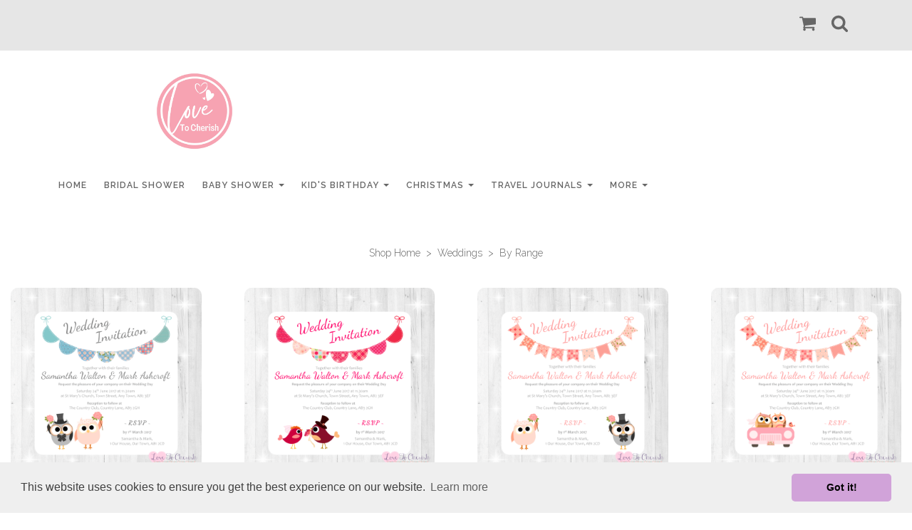

--- FILE ---
content_type: text/html; charset=utf-8
request_url: https://www.lovetocherish.co.uk/onlineshop/cat_1535928-By-Range.html
body_size: 15148
content:

<!DOCTYPE html> <!--[if lt IE 7]> <html class="no-js ie lt-ie10 lt-ie9 lt-ie8 lt-ie7"> <![endif]--> <!--[if IE 7]> <html class="no-js ie ie7 lt-ie10 lt-ie9 lt-ie8"> <![endif]--> <!--[if IE 8]> <html class="no-js ie ie8 lt-ie10 lt-ie9"> <![endif]--> <!--[if IE 9]> <html class="no-js ie ie9 lt-ie10"> <![endif]--> <!--[if gt IE 9]> <html class="no-js ie not-ie-legacy"> <![endif]--> <!--[if !IE]><!--> <html class="wdk-theme no-js font-size--med"> <!--<![endif]--> <head> <meta http-equiv="X-UA-Compatible" content="IE=edge,chrome=1" /> <meta name="viewport" content="width=device-width, initial-scale=1.0" /> <meta name="format-detection" content="telephone=no" /> <link rel="stylesheet" href="https://assetsbeta.create-cdn.net/_assets/livesites/feature/content-builder/content-builder.min.css?c3a94556c6f2d86fe90489f8b8802cc0"> <title>By Range - Love To Cherish | Personalised & Handmade Cards, Invitations, Gifts, Favours & More.....</title> <meta name="keywords" content=""/> <meta name="description" content=""/> <meta name="MSSmartTagsPreventParsing" content="TRUE"/> <link rel="shortcut icon" href="https://sites.create-cdn.net/sitefiles/20/4/1/204162/favicon.ico?090e16f57d6ac5c89777917a55925fef" /> <script src="https://assetsbeta.create-cdn.net/_assets/livesites/component/common/jquery-3.7.1.min.js?2c872dbe60f4ba70fb85356113d8b35e" type="text/javascript"></script><script src="https://assetsbeta.create-cdn.net/_assets/livesites/component/common/jquery-migrate-3.5.2.min.js?88d82ba2bc432aa8ea45a71fb47ebccf" type="text/javascript"></script><script src="/include/js/loader.js?f11df70ad22d7c7500b619bf4c6fed5e"></script><!-- Global site tag (gtag.js) - Google Analytics --><script type="text/javascript" src="https://www.googletagmanager.com/gtag/js?id=G-JNE452KQ6T" async></script><script type="text/javascript" >    var siteid = 204162;
    window.dataLayer = window.dataLayer || [];
    function gtag(){dataLayer.push(arguments);}
    gtag('js', new Date());
    gtag('config', 'G-JNE452KQ6T', {
      'siteid': siteid
    });

    gtag('config', 'G-HQ0VHFESDZ');    
    $(function(){
      if (window.events) {
        var shopCurrency = 'GBP';
        window.events.on('addToBasket', function (data, source) {
          if(gtag) {
            let item_list_id = 'product_page';
            let item_list_name = 'Product Page';

            if(source === 'category_page') {
              item_list_id = 'category_page';
              item_list_name = 'Category Page';
            }

            gtag("event", "add_to_cart", {
              currency: shopCurrency,
              value: data.price * data.quantity,
              items: [
                {
                item_id: data.ID,
                item_name: data.title,
                item_list_id: item_list_id,
                item_list_name: item_list_name,
                price: data.price,
                quantity: data.quantity,
                }
              ]
            });
          }
        });

        window.events.on('removeFromBasket', function (data) {
          if(gtag) {
            gtag("event", "remove_from_cart", {
              currency: shopCurrency,
              value: data.price * data.quantity,
              items: [
                {
                item_id: data.ID,
                item_name: data.title,
                item_list_id: 'basket',
                item_list_name: 'Basket',
                price: data.price,
                quantity: data.quantity,
                }
              ]
            });
          }
        })

        window.events.on('checkoutStart', function (data) {
          if(gtag) {
            let basketItems = data.basket.map(function(product) {
              return {
                item_id: product.ID,
                item_name: product.title,
                price: product.price,
                quantity: product.quantity
              }
            });

            gtag("event", "begin_checkout", {
              value: data.amount,
              currency: data.currency,
              items: basketItems
            });
          }

        });

        window.events.on('checkoutComplete', function (data) {
          if(gtag) {
            let basketItems = data.basket.map(function(product) {
              return {
                item_id: product.ID,
                item_name: product.title,
                price: product.price,
              }
            })

            gtag("event", "purchase", {
              currency: data.currency,
              transaction_id: data.transaction_id,
              value: data.amount,
              coupon: data.discount_code,
              shipping: data.postage_price,
              items: basketItems,
            })
          }
        });

        window.events.on('productView', function (data) {
          if(gtag) {
            gtag("event", "view_item", {
              currency: shopCurrency,
              value: 0,
              items: [
                {
                item_id: data.ID,
                item_name: data.title,
                item_list_id: "product_page",
                item_list_name: "Product Page",
                price: data.price
                }
              ]
            });
          }
        })

        window.events.on('checkoutStage', function (step) {
          if(gtag) {
            gtag("event", "checkout", {
              'step': step
            });
          }
        })

        window.events.on('formSubmitting', function(data){
          if(gtag) {
            gtag("event", "form_submit", data);
          }
        });
      }
    });
</script><link rel="stylesheet" type="text/css" href="https://fonts.googleapis.com/css?display=swap&family=Raleway:300,400,600,700"><link rel="stylesheet" type="text/css" href="https://fonts.googleapis.com/css?display=swap&family=Raleway:300,400,600,700"><link rel="stylesheet" type="text/css" href="https://fonts.googleapis.com/css?display=swap&family=Great+Vibes:300,400,600,700"><style>@font-face {font-family: "font awesome";font-style: normal;font-weight: normal;font-display: swap;src: url("https://create-cdn.net/_assets/fonts/template-fonts/icons/fontawesome/fontawesome.eot?20141125");src: url("https://create-cdn.net/_assets/fonts/template-fonts/icons/fontawesome/fontawesome.eot?iefix&20141125") format("embedded-opentype"), url("https://create-cdn.net/_assets/fonts/template-fonts/icons/fontawesome/fontawesome.woff?20141125") format("woff"), url("https://create-cdn.net/_assets/fonts/template-fonts/icons/fontawesome/fontawesome.ttf?20141125") format("truetype"), url("https://create-cdn.net/_assets/fonts/template-fonts/icons/fontawesome/fontawesome.svg#font-awesome?20141125") format("svg"),url("https://create-cdn.net/_assets/fonts/template-fonts/icons/fontawesome/fontawesome.ttf?20141125") format("truetype")}</style><script>window.createSite = {"pageid":"2041859","currency":{"code":"GBP","pre":"&pound;","aft":""}};</script>
					  <meta property="og:type"							content="website" />
					  <meta property="og:url"							content="https://www.lovetocherish.co.uk/onlineshop/cat_1535928-By-Range.html" />
					  <link rel="canonical"								href="https://www.lovetocherish.co.uk/onlineshop/cat_1535928-By-Range.html" />
					  <meta property="og:title"							content="By Range - Shop All" />
					  <meta property="og:site_name"						content="Love To Cherish" />
					  <meta name="twitter:card" content="summary" /><meta property="og:image"			content="https://sites.create-cdn.net/siteimages/20/4/1/204162/17/2/4/17241650/1000x798.png?1553691251" /><link rel="stylesheet" href="https://assetsbeta.create-cdn.net/_assets/livesites/component/modal/modal.min.css?0712ddff8bb7c2ec4838ba17b29103f7" /><link rel="stylesheet" href="https://assetsbeta.create-cdn.net/_assets/livesites/component/session/session.min.css?d14ed9b57555828f24e1c7c78a5bfc7b" /><script type="text/javascript" src="https://assetsbeta.create-cdn.net/_assets/livesites/component/modal/modal.min.js?66520fc5d9421d9b4022a8910d693cbe" async></script><script src="https://assetsbeta.create-cdn.net/_assets/livesites/component/session/session.min.js?e9b6512c3cd27c880a4cc1ed03166ee2" defer></script><script src="https://assetsbeta.create-cdn.net/_assets/livesites/component/page-events/page-events.min.js?64345003a6529e9ec6053cb77419e3db"></script><meta name="p:domain_verify" content="6684e670d08ab21d7fe0a5c3cd1ad946"/><script src="https://assetsbeta.create-cdn.net/_assets/livesites/component/basket/basket.min.js?e1679b6159bb71c40ac7e4cf026ab9d4" async type="text/javascript"></script><link rel='stylesheet' href='/theme.min.css?f11df70ad22d7c7500b619bf4c6fed5e' type='text/css' /><link rel="stylesheet" type="text/css" href="/palette.css?f11df70ad22d7c7500b619bf4c6fed5e" media="screen"><!--Theme JS--><script type="text/javascript">function detect_ie(){var e=window.navigator.userAgent,t=e.indexOf("MSIE ");if(t>0){parseInt(e.substring(t+5,e.indexOf(".",t)),10);document.querySelector("html").className+=" ie"}else{if(e.indexOf("Trident/")>0){var n=e.indexOf("rv:");parseInt(e.substring(n+3,e.indexOf(".",n)),10);document.querySelector("html").className+=" ie"}else{var d=e.indexOf("Edge/");if(!(d>0))return document.querySelector("html").className+=" not-ie",!1;parseInt(e.substring(d+5,e.indexOf(".",d)),10);document.querySelector("html").className+=" edge"}}}function hasFlexGapSupport(){const e=document.createElement("div");e.style.display="flex",e.style.flexDirection="column",e.style.rowGap="1px",e.appendChild(document.createElement("div")),e.appendChild(document.createElement("div")),document.body.appendChild(e);const t=1===e.scrollHeight;return e.parentNode.removeChild(e),t}document.addEventListener("DOMContentLoaded",(function(){detect_ie();/iPad|iPhone|iPod/.test(navigator.userAgent)&&!window.MSStream&&!hasFlexGapSupport()&&document.documentElement.classList.add("flex-gap-not-supported")}));</script><script type="application/ld+json">
				{
				  "@context": "http://schema.org",
				  "@type": "WebSite",
				  "url": "https://www.lovetocherish.co.uk/",
				  "potentialAction": {
				    "@type": "SearchAction",
				    "target": "https://www.lovetocherish.co.uk/shop/search.php?q={search_term_string}",
				    "query-input": "required name=search_term_string"
				  }
				}</script><script>!function(e,t,n){function r(e,t){return typeof e===t}function s(){var e,t,n,s,i,o,a;for(var l in w)if(w.hasOwnProperty(l)){if(e=[],t=w[l],t.name&&(e.push(t.name.toLowerCase()),t.options&&t.options.aliases&&t.options.aliases.length))for(n=0;n<t.options.aliases.length;n++)e.push(t.options.aliases[n].toLowerCase());for(s=r(t.fn,"function")?t.fn():t.fn,i=0;i<e.length;i++)o=e[i],a=o.split("."),1===a.length?S[a[0]]=s:(!S[a[0]]||S[a[0]]instanceof Boolean||(S[a[0]]=new Boolean(S[a[0]])),S[a[0]][a[1]]=s),y.push((s?"":"no-")+a.join("-"))}}function i(e){var t=b.className,n=S._config.classPrefix||"";if(x&&(t=t.baseVal),S._config.enableJSClass){var r=new RegExp("(^|\\s)"+n+"no-js(\\s|$)");t=t.replace(r,"$1"+n+"js$2")}S._config.enableClasses&&(t+=" "+n+e.join(" "+n),x?b.className.baseVal=t:b.className=t)}function o(){return"function"!=typeof t.createElement?t.createElement(arguments[0]):x?t.createElementNS.call(t,"http://www.w3.org/2000/svg",arguments[0]):t.createElement.apply(t,arguments)}function a(e){return e.replace(/([a-z])-([a-z])/g,function(e,t,n){return t+n.toUpperCase()}).replace(/^-/,"")}function l(){var e=t.body;return e||(e=o(x?"svg":"body"),e.fake=!0),e}function f(e,n,r,s){var i,a,f,u,c="modernizr",d=o("div"),p=l();if(parseInt(r,10))for(;r--;)f=o("div"),f.id=s?s[r]:c+(r+1),d.appendChild(f);return i=o("style"),i.type="text/css",i.id="s"+c,(p.fake?p:d).appendChild(i),p.appendChild(d),i.styleSheet?i.styleSheet.cssText=e:i.appendChild(t.createTextNode(e)),d.id=c,p.fake&&(p.style.background="",p.style.overflow="hidden",u=b.style.overflow,b.style.overflow="hidden",b.appendChild(p)),a=n(d,e),p.fake?(p.parentNode.removeChild(p),b.style.overflow=u,b.offsetHeight):d.parentNode.removeChild(d),!!a}function u(e,t){return!!~(""+e).indexOf(t)}function c(e,t){return function(){return e.apply(t,arguments)}}function d(e,t,n){var s;for(var i in e)if(e[i]in t)return n===!1?e[i]:(s=t[e[i]],r(s,"function")?c(s,n||t):s);return!1}function p(e){return e.replace(/([A-Z])/g,function(e,t){return"-"+t.toLowerCase()}).replace(/^ms-/,"-ms-")}function v(t,n,r){var s;if("getComputedStyle"in e){s=getComputedStyle.call(e,t,n);var i=e.console;if(null!==s)r&&(s=s.getPropertyValue(r));else if(i){var o=i.error?"error":"log";i[o].call(i,"getComputedStyle returning null, its possible modernizr test results are inaccurate")}}else s=!n&&t.currentStyle&&t.currentStyle[r];return s}function m(t,r){var s=t.length;if("CSS"in e&&"supports"in e.CSS){for(;s--;)if(e.CSS.supports(p(t[s]),r))return!0;return!1}if("CSSSupportsRule"in e){for(var i=[];s--;)i.push("("+p(t[s])+":"+r+")");return i=i.join(" or "),f("@supports ("+i+") { #modernizr { position: absolute; } }",function(e){return"absolute"==v(e,null,"position")})}return n}function g(e,t,s,i){function l(){c&&(delete P.style,delete P.modElem)}if(i=!r(i,"undefined")&&i,!r(s,"undefined")){var f=m(e,s);if(!r(f,"undefined"))return f}for(var c,d,p,v,g,h=["modernizr","tspan","samp"];!P.style&&h.length;)c=!0,P.modElem=o(h.shift()),P.style=P.modElem.style;for(p=e.length,d=0;d<p;d++)if(v=e[d],g=P.style[v],u(v,"-")&&(v=a(v)),P.style[v]!==n){if(i||r(s,"undefined"))return l(),"pfx"!=t||v;try{P.style[v]=s}catch(y){}if(P.style[v]!=g)return l(),"pfx"!=t||v}return l(),!1}function h(e,t,n,s,i){var o=e.charAt(0).toUpperCase()+e.slice(1),a=(e+" "+z.join(o+" ")+o).split(" ");return r(t,"string")||r(t,"undefined")?g(a,t,s,i):(a=(e+" "+j.join(o+" ")+o).split(" "),d(a,t,n))}var y=[],w=[],C={_version:"3.4.0",_config:{classPrefix:"",enableClasses:!0,enableJSClass:!0,usePrefixes:!0},_q:[],on:function(e,t){var n=this;setTimeout(function(){t(n[e])},0)},addTest:function(e,t,n){w.push({name:e,fn:t,options:n})},addAsyncTest:function(e){w.push({name:null,fn:e})}},S=function(){};S.prototype=C,S=new S,S.addTest("eventlistener","addEventListener"in e),S.addTest("svg",!!t.createElementNS&&!!t.createElementNS("http://www.w3.org/2000/svg","svg").createSVGRect);var b=t.documentElement;S.addTest("classlist","classList"in b);var x="svg"===b.nodeName.toLowerCase();S.addTest("srcset","srcset"in o("img")),S.addTest("inlinesvg",function(){var e=o("div");return e.innerHTML="<svg/>","http://www.w3.org/2000/svg"==("undefined"!=typeof SVGRect&&e.firstChild&&e.firstChild.namespaceURI)});var T=function(){function e(e,t){var s;return!!e&&(t&&"string"!=typeof t||(t=o(t||"div")),e="on"+e,s=e in t,!s&&r&&(t.setAttribute||(t=o("div")),t.setAttribute(e,""),s="function"==typeof t[e],t[e]!==n&&(t[e]=n),t.removeAttribute(e)),s)}var r=!("onblur"in t.documentElement);return e}();C.hasEvent=T;var E=C.testStyles=f,_=function(){var e=navigator.userAgent,t=e.match(/w(eb)?osbrowser/gi),n=e.match(/windows phone/gi)&&e.match(/iemobile\/([0-9])+/gi)&&parseFloat(RegExp.$1)>=9;return t||n}();_?S.addTest("fontface",!1):E('@font-face {font-family:"font";src:url("https://")}',function(e,n){var r=t.getElementById("smodernizr"),s=r.sheet||r.styleSheet,i=s?s.cssRules&&s.cssRules[0]?s.cssRules[0].cssText:s.cssText||"":"",o=/src/i.test(i)&&0===i.indexOf(n.split(" ")[0]);S.addTest("fontface",o)}),S.addTest("details",function(){var e,t=o("details");return"open"in t&&(E("#modernizr details{display:block}",function(n){n.appendChild(t),t.innerHTML="<summary>a</summary>b",e=t.offsetHeight,t.open=!0,e=e!=t.offsetHeight}),e)});var R="Moz O ms Webkit",z=C._config.usePrefixes?R.split(" "):[];C._cssomPrefixes=z;var L=function(t){var r,s=prefixes.length,i=e.CSSRule;if("undefined"==typeof i)return n;if(!t)return!1;if(t=t.replace(/^@/,""),r=t.replace(/-/g,"_").toUpperCase()+"_RULE",r in i)return"@"+t;for(var o=0;o<s;o++){var a=prefixes[o],l=a.toUpperCase()+"_"+r;if(l in i)return"@-"+a.toLowerCase()+"-"+t}return!1};C.atRule=L;var j=C._config.usePrefixes?R.toLowerCase().split(" "):[];C._domPrefixes=j;var N={elem:o("modernizr")};S._q.push(function(){delete N.elem});var P={style:N.elem.style};S._q.unshift(function(){delete P.style}),C.testAllProps=h;var A=C.prefixed=function(e,t,n){return 0===e.indexOf("@")?L(e):(e.indexOf("-")!=-1&&(e=a(e)),t?h(e,t,n):h(e,"pfx"))};S.addTest("objectfit",!!A("objectFit"),{aliases:["object-fit"]}),s(),i(y),delete C.addTest,delete C.addAsyncTest;for(var k=0;k<S._q.length;k++)S._q[k]();e.Modernizr=S}(window,document);
function jsload(e,t){if(0===e.indexOf("/_assets/")&&(e=createCDNPath+e),jsload_files.indexOf(e)===-1){if("function"==typeof t){var s=document.createElement("script"),a=document.getElementsByTagName("script")[0];s.src=e,a.parentNode.insertBefore(s,a),t&&(s.onload=t)}else document.write(unescape('%3Cscript src="'+e+'"%3E%3C/script%3E'));jsload_files.push(e)}}var jsload_files=[];if("undefined"==typeof createCDNPath)var createCDNPath="https://create-cdn.net";

		 	if( ! Modernizr.classlist ){
				jsload('/_assets/shared/component/polyfill-classlist/polyfill-classlist.min.js');
		 	}
		

		 	if( ! Modernizr.eventlistener ){
				jsload('/_assets/shared/component/polyfill-eventlistener/polyfill-eventlistener.min.js');
		 	}</script> <style>
      body, .font--content { font-family: "raleway"; }
				.font--heading { font-family: "raleway"; }
				.font--logo { font-family: "great vibes"; }
				.i { font-family: "font awesome" ; }      /* A comment to stop the syntax highlighting from breaking */

      /* Add the template background options */

      html {<!--WDK: templateoption:templatebg-->
      }</style> <link rel="stylesheet" href="https://create-cdn.net/_assets/livesites/component/csswizardry-grids-responsive/csswizardry-grids-responsive.min.css?20150528"> <!--[if lt IE 9]> <script src="https://create-cdn.net/_assets/livesites/component/html5shiv/html5shiv.min.js"></script> <![endif]--> <script>
      var firstBlock, headerBlock, blockContent
      function incorporateHeader() {
        // First-run setup
        if (!headerBlock) {
          firstBlock = document.querySelector('.block--incorporate-header')
          // If there's a sub-block, use that.
          if (firstBlock.querySelector('.block')) {
            firstBlock = firstBlock.querySelector('.block')
          }

          blockContent = firstBlock.getElementsByClassName('block__content')[0]
          if (!blockContent) {
            blockContent = firstBlock
          }
          headerBlock = document.getElementById('site-navigation')
          // Split and find as running the regex directly on className did not work.
          var firstBlockPalette = firstBlock.className.split(' ').find(function (e) {
            return /^palette-[a-zA-Z0-9_-]+$/.test(e)
          })
          var headerBlocks = headerBlock.children
          for (var i = 0; i < headerBlocks.length; i++) {
            //Remove existing palette class
            headerBlocks[i].className.replace(/(s|^)palette-[a-zA-Z0-9_-]+($|s)/, ' ')
            if (firstBlockPalette) {
              headerBlocks[i].classList.add(firstBlockPalette)
            }
          }
          // The header now needs the incorporated class
          headerBlock.classList.add('header--incorporated')
          // Re-run on resize
          window.addEventListener('resize', incorporateHeader, true)
          // Run again when things have finished running
          window.setTimeout(incorporateHeader, 0)

          var headerImages = headerBlock.querySelectorAll('img')
          for (var i = 0; i < headerImages.length; i++) {
            var image = headerImages[i]
            image.addEventListener('load', incorporateHeader)
          }
        }
        var headerHeight = headerBlock.scrollHeight
        document.body.style.setProperty('--header-height', headerHeight + 'px')
      }</script> </head> <body class="wdk_columnCount_1 has-complementary--primary has-banner--type-3 has-wallpaper page-type-shop has-shop has-basket heading--med button--round theme--button-round theme--corner-round theme--corner-radius-medium theme--card-solid theme--divider-solid theme--link-underline wdk-theme-body template-rwd template-structure-167"> <div id="site-wrapper" class="site-wrapper"> <header id="site-navigation" class="site-header is-content-builder"> <!----><section data-save-timestamp="1663842456159" id="block_1869" data-cb-blocktype="HeaderFourteenBlock" data-cb-version="3.3.0" class="block js-block--block_1 block--pad-top-25 block--pad-bottom-25 s-header-block block--header block--pad-0"><!----> <div class="block__content"><div class="s-header"><div class="s-header__bar s-header__bar--border b-line-height--xs b-padding-y-15--xs"><div class="container"><div class="row"><div class="col-xs-12 b-flex--xs b-flex-none--md b-flex--center"><ul class="s-header__menu-toggle list-inline b-margin-b-0--xs b-font-size-18--xs b-display-none--md b-line-height--0"><button type="button" class="s-menu-icon hamburger hamburger--squeeze js-mobile-open uneditable-element"><span aria-hidden="true" class="hamburger-box"><span class="hamburger-inner icon"></span></span> <span class="hamburger-label b-font-size-16--xs">Menu</span></button> <button type="button" class="hamburger hamburger--squeeze js-mobile-close s-header__menu-close b-display-none--xs uneditable-element"><span aria-hidden="true" class="hamburger-box"><span class="hamburger-inner icon"></span></span> <span class="hamburger-label b-font-size-16--xs b-margin-l-5--xs">Menu</span></button></ul> <div data-name="social-icons" class="s-social-icons s-header__social-icons b-line-height--0 b-display-none--xs b-display-inline-block--md"><ul class="s-social-icons__list list-inline b-display-inline-block--xs icon--xxs b-margin-b-0--xs b-font-size-22--xs cb-tooltip-bottom"><li class="s-social-icons__item"><a class="s-social-icons__link" href="https://www.facebook.com/LoveToCherish" target="_blank" rel="noopener"><i class="fas fa-facebook icon" title="facebook"></i></a></li><li class="s-social-icons__item"><a class="s-social-icons__link" href="https://www.instagram.com/LoveToCherish" target="_blank" rel="noopener"><i class="fas fa-instagram icon" title="instagram"></i></a></li><li class="s-social-icons__item"><a class="s-social-icons__link" href="https://www.pinterest.com/LoveToCherish" target="_blank" rel="noopener"><i class="fas fa-pinterest icon" title="pinterest"></i></a></li></ul></div> <ul class="s-header__shop-icons sm sm-shop b-margin-b-0--xs b-pull-right--md b-text-right--xs b-flex--grow-1"><!----> <li data-name="shopbasket" data-sm-reverse="true" class="editable-element editable-element--shop-basket shop-basket sm-shop-toggle-wrapper"><a class="sm-shop-toggle"><span class="icon sm-shop-toggle__icon"> <svg viewBox="0 0 1792 1792" xmlns="http://www.w3.org/2000/svg"><path d="M704 1536q0 52-38 90t-90 38-90-38-38-90 38-90 90-38 90 38 38 90zm896 0q0 52-38 90t-90 38-90-38-38-90 38-90 90-38 90 38 38 90zm128-1088v512q0 24-16.5 42.5t-40.5 21.5l-1044 122q13 60 13 70 0 16-24 64h920q26 0 45 19t19 45-19 45-45 19h-1024q-26 0-45-19t-19-45q0-11 8-31.5t16-36 21.5-40 15.5-29.5l-177-823h-204q-26 0-45-19t-19-45 19-45 45-19h256q16 0 28.5 6.5t19.5 15.5 13 24.5 8 26 5.5 29.5 4.5 26h1201q26 0 45 19t19 45z"/></svg></span> <span class="sm-shop-toggle__text icon-text">basket</span></a> <ul class="mega-menu"><li><div class="sm-shop-dropdown-item"><div class="sm-shop-item"><div class="basket__total">
              Total: <span class="wdk_basket_total"></span> </div> <div class="basket__menu"><div class="basket__link"><a href="/onlineshop/basket" class="dropdown-item__link">Basket</a></div> <div class="checkout__link"><a href="/onlineshop/checkout" class="dropdown-item__link">Checkout</a></div></div></div></div></li></ul></li> <li id="site-search" data-name="shopsearch" data-sm-reverse="true" class="editable-element editable-element--shop-search shop-search sm-shop-toggle-wrapper b-display-none--md"><a class="sm-shop-toggle"><span class="icon sm-shop-toggle__icon"> <svg viewBox="0 0 1792 1792" xmlns="http://www.w3.org/2000/svg"><path d="M1216 832q0-185-131.5-316.5t-316.5-131.5-316.5 131.5-131.5 316.5 131.5 316.5 316.5 131.5 316.5-131.5 131.5-316.5zm512 832q0 52-38 90t-90 38q-54 0-90-38l-343-342q-179 124-399 124-143 0-273.5-55.5t-225-150-150-225-55.5-273.5 55.5-273.5 150-225 225-150 273.5-55.5 273.5 55.5 225 150 150 225 55.5 273.5q0 220-124 399l343 343q37 37 37 90z"/></svg></span> <span class="sm-shop-toggle__text icon-text">Search</span></a> <ul class="mega-menu"><li><div class="sm-shop-dropdown-item"><form method="get" action="/shop/search.php" name="sideSearchForm" class="form site-search"><fieldset class="fieldset"><legend class="legend">
                Search the shop</legend> <input id="shop_search_header" name="q" type="search" placeholder="" class="text-input"> <button type="submit" class="button"><span class="icon sm-shop-toggle__icon"> <svg viewBox="0 0 1792 1792" xmlns="http://www.w3.org/2000/svg"><path d="M1216 832q0-185-131.5-316.5t-316.5-131.5-316.5 131.5-131.5 316.5 131.5 316.5 316.5 131.5 316.5-131.5 131.5-316.5zm512 832q0 52-38 90t-90 38q-54 0-90-38l-343-342q-179 124-399 124-143 0-273.5-55.5t-225-150-150-225-55.5-273.5 55.5-273.5 150-225 225-150 273.5-55.5 273.5 55.5 225 150 150 225 55.5 273.5q0 220-124 399l343 343q37 37 37 90z"/></svg></span> <span class="icon-text">Search</span></button></fieldset></form></div></li></ul></li></ul></div></div></div></div> <div class="container"><div class="row"><div class="col-xs-12"><ul class="s-navigation list-inline clearfix b-flex--xs b-flex--center b-margin-b-0--xs b-padding-t-30--xs b-padding-b-30--xs b-padding-b-15--md"><li itemscope="itemscope" itemtype="http://schema.org/Organization" class="s-header__item s-header__item--logo b-flex--grow-0 b-flex--shrink-0 b-line-height--0 b-display-block--xs b-text-center--xs b-text-left--md"><a data-name="logo" itemprop="url" href="/" class="editable-element editable-element--logo logo-container b-logo-center--xs b-logo-reset--md"><!----> <figure data-name="logo-image" data-imagesize="100" itemprop="logo" class="editable-element editable-element--image b-img has-max-sizes" style="--image-size:100;--image-width-max:375px;--image-height-max:110px;"><div class="editable-element--image--cover"><img src="https://sites.create-cdn.net/siteimages/20/4/1/204162/20/1/6/20165682/2000x2000.png?1663842437" data-id="20165682" alt="Love To Cherish" sizes="(min-width: 2000px) 2000px, 100vw" class="logo logo--image cb-editable-img" style="object-position:50% 50%;font-family:'object-fit: cover; object-position: 50% 50%;';" loading="eager" data-pin-media="https://sites.create-cdn.net/siteimages/20/4/1/204162/20/1/6/20165682/2000x2000.png?1663842437" srcset="https://sites.create-cdn.net/siteimages/20/4/1/204162/20/1/6/20165682/2000x2000.png?1663842437 2000w, https://sites.create-cdn.net/siteimages/20/4/1/204162/20/1/6/20165682/1500x1500.png?1663842437 1500w, https://sites.create-cdn.net/siteimages/20/4/1/204162/20/1/6/20165682/1000x1000.png?1663842437 1000w, https://sites.create-cdn.net/siteimages/20/4/1/204162/20/1/6/20165682/500x500.png?1663842437 500w, https://sites.create-cdn.net/siteimages/20/4/1/204162/20/1/6/20165682/350x350.png?1663842437 350w, https://sites.create-cdn.net/siteimages/20/4/1/204162/20/1/6/20165682/200x200.png?1663842437 200w, https://sites.create-cdn.net/siteimages/20/4/1/204162/20/1/6/20165682/50x50.png?1663842437 50w" width="2000" height="2000" data-final-tag="true"></div></figure></a></li> <li class="s-navigation__item s-navigation__item--shop-search b-flex--grow-1 b-flex--shrink-1 b-display-none--xs b-display-inline-block--md b-margin-r-10--md"><div id="site-search" data-name="shopsearchbar" class="editable-element editable-element--shop-search shop-search shop-search--bar"><form method="get" action="/shop/search.php" name="sideSearchForm" class="form site-search"><fieldset class="fieldset"><input id="shop_search_header" name="q" type="search" placeholder="Search the shop" class="text-input"> <button type="submit" class="button"><span class="icon"><svg xmlns="http://www.w3.org/2000/svg" viewBox="0 0 512 512"><path d="M508.5 468.9L387.1 347.5c-2.3-2.3-5.3-3.5-8.5-3.5h-13.2c31.5-36.5 50.6-84 50.6-136C416 93.1 322.9 0 208 0S0 93.1 0 208s93.1 208 208 208c52 0 99.5-19.1 136-50.6v13.2c0 3.2 1.3 6.2 3.5 8.5l121.4 121.4c4.7 4.7 12.3 4.7 17 0l22.6-22.6c4.7-4.7 4.7-12.3 0-17zM208 368c-88.4 0-160-71.6-160-160S119.6 48 208 48s160 71.6 160 160-71.6 160-160 160z"/></svg></span> <span class="icon-text">Search</span></button></fieldset></form></div></li></ul></div> <ul class="s-navigation list-unstyled clearfix b-margin-b-0--xs col-xs-12 b-padding-b-15--md"><li id="site-menu" role="navigation" class="s-navigation__item s-navigation__item--menu b-text-center--md"><nav data-name="menu" class="js-menu-nav b-line-height--0 s-menu"><button type="button" class="s-menu-close hamburger hamburger--squeeze is-active js-mobile-inside-close b-padding-y-30--xs b-padding-x-30--xs b-line-height--xs"><span aria-hidden="true" class="hamburger-box"><span class="hamburger-inner icon"></span></span></button> <div class="s-menu-container"><span class="js-menu__container-block_1_sticky--false b-display-inline-block--md s-menu--loading"> <ul class="editable-element editable-element--menu  "> <li class="js-menu__more-item-block_1_sticky--false "> <a  href="/">
                    Home                  </a> </li> <li class="js-menu__more-item-block_1_sticky--false "> <a target="_self" href="https://www.lovetocherish.co.uk/onlineshop/cat_1829545-Bridal-Shower.html">
                    Bridal Shower                  </a> </li> <li class="js-menu__more-item-block_1_sticky--false "> <a target="_self" href="https://www.lovetocherish.co.uk/onlineshop/cat_1457824-Baby-Shower.html">
                    Baby Shower                  </a> <ul class="editable-element editable-element--menu  "> <li class="js-menu__more-item-block_1_sticky--false "> <a target="_self" href="https://www.lovetocherish.co.uk/onlineshop/cat_1498000-Invitations.html">
                    Baby Shower Invitations & Thank You Cards                  </a> </li> <li class="js-menu__more-item-block_1_sticky--false "> <a target="_self" href="https://www.lovetocherish.co.uk/onlineshop/cat_1013720-Baby-Shower-Favours.html">
                    Baby Shower Favours                  </a> </li> </ul> </li> <li class="js-menu__more-item-block_1_sticky--false "> <a target="_self" href="https://www.lovetocherish.co.uk/onlineshop/cat_1457822-Childrens-Birthday.html">
                    Kid's Birthday                  </a> <ul class="editable-element editable-element--menu  "> <li class="js-menu__more-item-block_1_sticky--false "> <a target="_self" href="https://www.lovetocherish.co.uk/onlineshop/cat_1838211-Kids-Party-Invitations.html">
                    Kid's Birthday Invitations                  </a> </li> <li class="js-menu__more-item-block_1_sticky--false "> <a target="_self" href="https://www.lovetocherish.co.uk/onlineshop/cat_1508031-Girls-Birthday-Party-Stickers.html">
                    Girl's Birthday Stickers                  </a> </li> <li class="js-menu__more-item-block_1_sticky--false "> <a target="_self" href="https://www.lovetocherish.co.uk/onlineshop/cat_1558200-Boys-Birthday-Party-Stickers.html">
                    Boy's Birthday Stickers                  </a> </li> </ul> </li> <li class="js-menu__more-item-block_1_sticky--false "> <a target="_self" href="https://www.lovetocherish.co.uk/onlineshop/cat_1457831-Christmas-New-Year.html">
                    Christmas                  </a> <ul class="editable-element editable-element--menu  "> <li class="js-menu__more-item-block_1_sticky--false "> <a target="_self" href="https://www.lovetocherish.co.uk/onlineshop/cat_1452956-Christmas-New-Year-Invitations.html">
                    Christmas & New Years Eve Party Invitations                  </a> </li> <li class="js-menu__more-item-block_1_sticky--false "> <a target="_self" href="https://www.lovetocherish.co.uk/onlineshop/cat_1035273-Christmas-Cards.html">
                    Personalised Christmas Cards                  </a> </li> <li class="js-menu__more-item-block_1_sticky--false "> <a target="_self" href="https://www.lovetocherish.co.uk/onlineshop/cat_1842259-Christmas-Stickers.html">
                    Personalised Christmas Stickers                  </a> </li> <li class="js-menu__more-item-block_1_sticky--false "> <a target="_self" href="https://www.lovetocherish.co.uk/onlineshop/cat_1789925-Money-Wallets.html">
                    Personalised Christmas Money Wallets                  </a> </li> <li class="js-menu__more-item-block_1_sticky--false "> <a target="_self" href="https://www.lovetocherish.co.uk/onlineshop/cat_1724704-Christmas.html">
                    Santa and Elf Letters and Activity Sets                  </a> </li> </ul> </li> <li class="js-menu__more-item-block_1_sticky--false "> <a target="_self" href="https://www.lovetocherish.co.uk/onlineshop/cat_1769681-Travel-Journals.html">
                    Travel Journals                  </a> <ul class="editable-element editable-element--menu  "> <li class="js-menu__more-item-block_1_sticky--false "> <a target="_self" href="https://www.lovetocherish.co.uk/onlineshop/cat_1769681-Travel-Journals.html">
                    Travel Journals - PRINTED                  </a> </li> <li class="js-menu__more-item-block_1_sticky--false "> <a target="_self" href="https://www.lovetocherish.co.uk/onlineshop/prod_7783718-UK-Ireland-Travel-Journal-DIGITAL-DOWNLOAD.html">
                    Travel Journal - DIGITAL DOWNLOAD                  </a> </li> </ul> </li> <li class="js-menu__more-item-block_1_sticky--false "> <a target="_self" href="https://www.lovetocherish.co.uk/onlineshop/cat_1796292-Health-Wellbeing.html">
                    Food Diaries, Health & Wellbeing                  </a> </li> <li class="js-menu__more-item-block_1_sticky--false "> <a  href="/vintage-crockery-hire">
                    Vintage Crockery Hire                  </a> </li> <li class="js-menu__more-container-block_1_sticky--false b-display-none--xs"> <a>More</a> <ul></ul> </li> </ul> </span></div> </nav></li></ul></div></div></div></div> </section><span class="rendered-assets"><script src="https://assetsbeta.create-cdn.net/_assets/livesites/feature/content-builder/static/js/fa-social.min.js?3.3.0"></script> <script src="https://assetsbeta.create-cdn.net/_assets/livesites/feature/content-builder/static/js/fontawesome.min.js?3.3.0"></script> <script src="https://assetsbeta.create-cdn.net/_assets/livesites/feature/content-builder/static/js/jquery.smartmenus.min.js?3.3.0"></script> <script src="https://assetsbeta.create-cdn.net/_assets/livesites/feature/content-builder/static/js/menu-resize.min.js?3.3.0"></script></span><span class="rendered-assets"><script>
  if (typeof trackUnsplashImages === 'undefined') {
    function trackUnsplashImages () {
      let unsplashImages = document.querySelectorAll('.js-track-unsplash,.cb-track-unsplash')
      let unsplashIDs = []
      for (var img of unsplashImages) {
        unsplashIDs.push(img.getAttribute('data-external-id'))
      }

      if ( unsplashIDs.length ) {
        // Create an img tag to go to the tracking url
        let img = document.createElement('img')
        img.src = 'https://views.unsplash.com/v?app_id=92877&photo_id=' + unsplashIDs.join()
      }
    }

    document.addEventListener('DOMContentLoaded', function () {
      trackUnsplashImages();
    });
  }</script> <script>initMenuResize("js-menu__container-block_1_sticky--false", "js-menu__more-container-block_1_sticky--false")</script></span> </header> <main id="site-content" class="structure__item structure__item--page site-content"> <div class="structure__item__utility clearfix"> <div role="main" class="site-main"> <h1
              class="site-main__page-title wdk_content-pagetitle heading heading--alpha font--heading"
            > <span class="heading__utility"><span class="pageShopTitle">By Range - Shop All</span></span> </h1>
            
<? livepages::jquery();?><link rel="stylesheet" href="https://assetsbeta.create-cdn.net/_assets/livesites/feature/shop-category/shop-category.min.css?aad4d54458051ce6d910743e6efa0635" type="text/css"
  media="screen" />




<style type="text/css">
  .pagination {
    margin-bottom: 16px;
  }
</style>

<div class=" section category category--11">
  

  <div class="article">
    
    
        <ul class="nav nav--banner shop-basket if-basket">
      <li><a href="/shop/basket_new.php">View Your Basket</a> | </li>
      <li><a href="/shop/checkout_process.php">Proceed To Checkout</a></li>
    </ul>
    
    

            


        <div class="header category-header">

      <nav class="category-header__nav">

        
        <p class="breadCrumb"><a href='./'>Shop Home</a> &gt; <a href='cat_1388050-Weddings.html'>Weddings</a> &gt; <a href='cat_1535928-By-Range.html'>By Range</a></p>

        
      </nav>

    </div>
    

    <div>


                  
      
                  <h3 class="category-heading"><blank></h3>
            


      <ul
        class="sub-category sub-category--grid grid"><!--

			     
        --><li class="grid__item palm-one-whole lap-one-half
          lap-mid-one-third one-quarter
          desk-one-quarter">

          <a href="/onlineshop/cat_1536225-Bride-Groom-Cute-Owls-Bunting-GreenBlue.html"
            class="link-complex sub-category__item sub-category__item--has-text sub-category__item--has-img">



            
            <div class="sub-category__item-thumbnail">
                            <img alt="Bride &amp; Groom  Cute Owls &amp; Bunting - Green/Blue" src="https://sites.create-cdn.net/siteimages/20/4/1/204162/17/2/4/17241681/1000x1000.PNG?1553691676" loading="lazy" data-pin-media="https://sites.create-cdn.net/siteimages/20/4/1/204162/17/2/4/17241681/1000x1000.PNG?1553691676" srcset="https://sites.create-cdn.net/siteimages/20/4/1/204162/17/2/4/17241681/1000x1000.PNG?1553691676 1000w, https://sites.create-cdn.net/siteimages/20/4/1/204162/17/2/4/17241681/500x500.PNG?1553691676 500w, https://sites.create-cdn.net/siteimages/20/4/1/204162/17/2/4/17241681/350x350.PNG?1553691676 350w, https://sites.create-cdn.net/siteimages/20/4/1/204162/17/2/4/17241681/200x200.PNG?1553691676 200w" width="1000" height="1000" sizes="(min-width: 1000px) 250px, (min-width: 719px) 25vw, (min-width: 481px) 33.33vw, 50vw" data-final-tag="true">                          </div>
            
                        <p class="sub-category__item-title link-complex__target">
              Bride & Groom  Cute Owls & Bunting - Green/Blue            </p>
                      </a>

        </li><!--

			     
        --><li class="grid__item palm-one-whole lap-one-half
          lap-mid-one-third one-quarter
          desk-one-quarter">

          <a href="/onlineshop/cat_1536195-Bride-Groom-Cute-Love-Birds-Dark-Pink.html"
            class="link-complex sub-category__item sub-category__item--has-text sub-category__item--has-img">



            
            <div class="sub-category__item-thumbnail">
                            <img alt="Bride &amp; Groom Cute Love Birds  - Dark Pink" src="https://sites.create-cdn.net/siteimages/20/4/1/204162/17/2/4/17241652/1000x1000.PNG?1553691300" loading="lazy" data-pin-media="https://sites.create-cdn.net/siteimages/20/4/1/204162/17/2/4/17241652/1000x1000.PNG?1553691300" srcset="https://sites.create-cdn.net/siteimages/20/4/1/204162/17/2/4/17241652/1000x1000.PNG?1553691300 1000w, https://sites.create-cdn.net/siteimages/20/4/1/204162/17/2/4/17241652/500x500.PNG?1553691300 500w, https://sites.create-cdn.net/siteimages/20/4/1/204162/17/2/4/17241652/350x350.PNG?1553691300 350w, https://sites.create-cdn.net/siteimages/20/4/1/204162/17/2/4/17241652/200x200.PNG?1553691300 200w" width="1000" height="1000" sizes="(min-width: 1000px) 250px, (min-width: 719px) 25vw, (min-width: 481px) 33.33vw, 50vw" data-final-tag="true">                          </div>
            
                        <p class="sub-category__item-title link-complex__target">
              Bride & Groom Cute Love Birds  - Dark Pink            </p>
                      </a>

        </li><!--

			     
        --><li class="grid__item palm-one-whole lap-one-half
          lap-mid-one-third one-quarter
          desk-one-quarter">

          <a href="/onlineshop/cat_1536226-Bride-Groom-Cute-Owls-Bunting-Peach.html"
            class="link-complex sub-category__item sub-category__item--has-text sub-category__item--has-img">



            
            <div class="sub-category__item-thumbnail">
                            <img alt="Bride &amp; Groom Cute Owls &amp; Bunting - Peach" src="https://sites.create-cdn.net/siteimages/20/4/1/204162/17/2/4/17241685/1000x1000.PNG?1553691790" loading="lazy" data-pin-media="https://sites.create-cdn.net/siteimages/20/4/1/204162/17/2/4/17241685/1000x1000.PNG?1553691790" srcset="https://sites.create-cdn.net/siteimages/20/4/1/204162/17/2/4/17241685/1000x1000.PNG?1553691790 1000w, https://sites.create-cdn.net/siteimages/20/4/1/204162/17/2/4/17241685/500x500.PNG?1553691790 500w, https://sites.create-cdn.net/siteimages/20/4/1/204162/17/2/4/17241685/350x350.PNG?1553691790 350w, https://sites.create-cdn.net/siteimages/20/4/1/204162/17/2/4/17241685/200x200.PNG?1553691790 200w" width="1000" height="1000" sizes="(min-width: 1000px) 250px, (min-width: 719px) 25vw, (min-width: 481px) 33.33vw, 50vw" data-final-tag="true">                          </div>
            
                        <p class="sub-category__item-title link-complex__target">
              Bride & Groom Cute Owls & Bunting - Peach            </p>
                      </a>

        </li><!--

			     
        --><li class="grid__item palm-one-whole lap-one-half
          lap-mid-one-third one-quarter
          desk-one-quarter">

          <a href="/onlineshop/cat_1535929-Bride-Groom-Cute-Owls-in-Car-Peach.html"
            class="link-complex sub-category__item sub-category__item--has-text sub-category__item--has-img">



            
            <div class="sub-category__item-thumbnail">
                            <img alt="Bride &amp; Groom Cute Owls in Car - Peach" src="https://sites.create-cdn.net/siteimages/20/4/1/204162/17/2/4/17241686/1000x1000.PNG?1553691817" loading="lazy" data-pin-media="https://sites.create-cdn.net/siteimages/20/4/1/204162/17/2/4/17241686/1000x1000.PNG?1553691817" srcset="https://sites.create-cdn.net/siteimages/20/4/1/204162/17/2/4/17241686/1000x1000.PNG?1553691817 1000w, https://sites.create-cdn.net/siteimages/20/4/1/204162/17/2/4/17241686/500x500.PNG?1553691817 500w, https://sites.create-cdn.net/siteimages/20/4/1/204162/17/2/4/17241686/350x350.PNG?1553691817 350w, https://sites.create-cdn.net/siteimages/20/4/1/204162/17/2/4/17241686/200x200.PNG?1553691817 200w" width="1000" height="1000" sizes="(min-width: 1000px) 250px, (min-width: 719px) 25vw, (min-width: 481px) 33.33vw, 50vw" data-final-tag="true">                          </div>
            
                        <p class="sub-category__item-title link-complex__target">
              Bride & Groom Cute Owls in Car - Peach            </p>
                      </a>

        </li><!--

			     
        --><li class="grid__item palm-one-whole lap-one-half
          lap-mid-one-third one-quarter
          desk-one-quarter">

          <a href="/onlineshop/cat_1536341-Cherry-Blossom-Butterflies.html"
            class="link-complex sub-category__item sub-category__item--has-text sub-category__item--has-img">



            
            <div class="sub-category__item-thumbnail">
                            <img alt="Cherry Blossom &amp; Butterflies" src="https://sites.create-cdn.net/siteimages/20/4/1/204162/17/2/4/17241687/1000x1000.PNG?1553691882" loading="lazy" data-pin-media="https://sites.create-cdn.net/siteimages/20/4/1/204162/17/2/4/17241687/1000x1000.PNG?1553691882" srcset="https://sites.create-cdn.net/siteimages/20/4/1/204162/17/2/4/17241687/1000x1000.PNG?1553691882 1000w, https://sites.create-cdn.net/siteimages/20/4/1/204162/17/2/4/17241687/500x500.PNG?1553691882 500w, https://sites.create-cdn.net/siteimages/20/4/1/204162/17/2/4/17241687/350x350.PNG?1553691882 350w, https://sites.create-cdn.net/siteimages/20/4/1/204162/17/2/4/17241687/200x200.PNG?1553691882 200w" width="1000" height="1000" sizes="(min-width: 1000px) 250px, (min-width: 719px) 25vw, (min-width: 481px) 33.33vw, 50vw" data-final-tag="true">                          </div>
            
                        <p class="sub-category__item-title link-complex__target">
              Cherry Blossom & Butterflies            </p>
                      </a>

        </li><!--

			     
        --><li class="grid__item palm-one-whole lap-one-half
          lap-mid-one-third one-quarter
          desk-one-quarter">

          <a href="/onlineshop/cat_1536342-Cherry-Blossom-Pink-Hearts.html"
            class="link-complex sub-category__item sub-category__item--has-text sub-category__item--has-img">



            
            <div class="sub-category__item-thumbnail">
                            <img alt="Cherry Blossom &amp; Pink Hearts" src="https://sites.create-cdn.net/siteimages/20/4/1/204162/17/2/4/17241689/1000x1000.PNG?1553691918" loading="lazy" data-pin-media="https://sites.create-cdn.net/siteimages/20/4/1/204162/17/2/4/17241689/1000x1000.PNG?1553691918" srcset="https://sites.create-cdn.net/siteimages/20/4/1/204162/17/2/4/17241689/1000x1000.PNG?1553691918 1000w, https://sites.create-cdn.net/siteimages/20/4/1/204162/17/2/4/17241689/500x500.PNG?1553691918 500w, https://sites.create-cdn.net/siteimages/20/4/1/204162/17/2/4/17241689/350x350.PNG?1553691918 350w, https://sites.create-cdn.net/siteimages/20/4/1/204162/17/2/4/17241689/200x200.PNG?1553691918 200w" width="1000" height="1000" sizes="(min-width: 1000px) 250px, (min-width: 719px) 25vw, (min-width: 481px) 33.33vw, 50vw" data-final-tag="true">                          </div>
            
                        <p class="sub-category__item-title link-complex__target">
              Cherry Blossom & Pink Hearts            </p>
                      </a>

        </li><!--

			     
        --><li class="grid__item palm-one-whole lap-one-half
          lap-mid-one-third one-quarter
          desk-one-quarter">

          <a href="/onlineshop/cat_1536343-Shabby-Chic-Flower-Heart-Bunting.html"
            class="link-complex sub-category__item sub-category__item--has-text sub-category__item--has-img">



            
            <div class="sub-category__item-thumbnail">
                            <img alt="Shabby Chic Flower Heart &amp; Bunting" src="https://sites.create-cdn.net/siteimages/20/4/1/204162/17/2/4/17241693/1000x1000.PNG?1553691949" loading="lazy" data-pin-media="https://sites.create-cdn.net/siteimages/20/4/1/204162/17/2/4/17241693/1000x1000.PNG?1553691949" srcset="https://sites.create-cdn.net/siteimages/20/4/1/204162/17/2/4/17241693/1000x1000.PNG?1553691949 1000w, https://sites.create-cdn.net/siteimages/20/4/1/204162/17/2/4/17241693/500x500.PNG?1553691949 500w, https://sites.create-cdn.net/siteimages/20/4/1/204162/17/2/4/17241693/350x350.PNG?1553691949 350w, https://sites.create-cdn.net/siteimages/20/4/1/204162/17/2/4/17241693/200x200.PNG?1553691949 200w" width="1000" height="1000" sizes="(min-width: 1000px) 250px, (min-width: 719px) 25vw, (min-width: 481px) 33.33vw, 50vw" data-final-tag="true">                          </div>
            
                        <p class="sub-category__item-title link-complex__target">
              Shabby Chic Flower Heart & Bunting            </p>
                      </a>

        </li><!--

			     
        --><li class="grid__item palm-one-whole lap-one-half
          lap-mid-one-third one-quarter
          desk-one-quarter">

          <a href="/onlineshop/cat_1536344-Shabby-Chic-Hanging-Hearts-Love-Birds.html"
            class="link-complex sub-category__item sub-category__item--has-text sub-category__item--has-img">



            
            <div class="sub-category__item-thumbnail">
                            <img alt="Shabby Chic Hanging Hearts &amp; Love Birds" src="https://sites.create-cdn.net/siteimages/20/4/1/204162/17/2/4/17241695/1000x1000.PNG?1553691976" loading="lazy" data-pin-media="https://sites.create-cdn.net/siteimages/20/4/1/204162/17/2/4/17241695/1000x1000.PNG?1553691976" srcset="https://sites.create-cdn.net/siteimages/20/4/1/204162/17/2/4/17241695/1000x1000.PNG?1553691976 1000w, https://sites.create-cdn.net/siteimages/20/4/1/204162/17/2/4/17241695/500x500.PNG?1553691976 500w, https://sites.create-cdn.net/siteimages/20/4/1/204162/17/2/4/17241695/350x350.PNG?1553691976 350w, https://sites.create-cdn.net/siteimages/20/4/1/204162/17/2/4/17241695/200x200.PNG?1553691976 200w" width="1000" height="1000" sizes="(min-width: 1000px) 250px, (min-width: 719px) 25vw, (min-width: 481px) 33.33vw, 50vw" data-final-tag="true">                          </div>
            
                        <p class="sub-category__item-title link-complex__target">
              Shabby Chic Hanging Hearts & Love Birds            </p>
                      </a>

        </li><!--

			     
        --><li class="grid__item palm-one-whole lap-one-half
          lap-mid-one-third one-quarter
          desk-one-quarter">

          <a href="/onlineshop/cat_1536345-Shabby-Chic-Hearts-Love-Birds.html"
            class="link-complex sub-category__item sub-category__item--has-text sub-category__item--has-img">



            
            <div class="sub-category__item-thumbnail">
                            <img alt="Shabby Chic Hearts &amp; Love Birds" src="https://sites.create-cdn.net/siteimages/20/4/1/204162/17/2/4/17241709/1000x1000.PNG?1553692010" loading="lazy" data-pin-media="https://sites.create-cdn.net/siteimages/20/4/1/204162/17/2/4/17241709/1000x1000.PNG?1553692010" srcset="https://sites.create-cdn.net/siteimages/20/4/1/204162/17/2/4/17241709/1000x1000.PNG?1553692010 1000w, https://sites.create-cdn.net/siteimages/20/4/1/204162/17/2/4/17241709/500x500.PNG?1553692010 500w, https://sites.create-cdn.net/siteimages/20/4/1/204162/17/2/4/17241709/350x350.PNG?1553692010 350w, https://sites.create-cdn.net/siteimages/20/4/1/204162/17/2/4/17241709/200x200.PNG?1553692010 200w" width="1000" height="1000" sizes="(min-width: 1000px) 250px, (min-width: 719px) 25vw, (min-width: 481px) 33.33vw, 50vw" data-final-tag="true">                          </div>
            
                        <p class="sub-category__item-title link-complex__target">
              Shabby Chic Hearts & Love Birds            </p>
                      </a>

        </li><!--

			     
        --><li class="grid__item palm-one-whole lap-one-half
          lap-mid-one-third one-quarter
          desk-one-quarter">

          <a href="/onlineshop/cat_1536346-Vintage-Bike-Shabby-Chic-Pink-Lace-Bunting.html"
            class="link-complex sub-category__item sub-category__item--has-text sub-category__item--has-img">



            
            <div class="sub-category__item-thumbnail">
                            <img alt="Vintage Bike Shabby Chic Pink Lace Bunting" src="https://sites.create-cdn.net/siteimages/20/4/1/204162/17/2/4/17241730/1000x1000.PNG?1553692049" loading="lazy" data-pin-media="https://sites.create-cdn.net/siteimages/20/4/1/204162/17/2/4/17241730/1000x1000.PNG?1553692049" srcset="https://sites.create-cdn.net/siteimages/20/4/1/204162/17/2/4/17241730/1000x1000.PNG?1553692049 1000w, https://sites.create-cdn.net/siteimages/20/4/1/204162/17/2/4/17241730/500x500.PNG?1553692049 500w, https://sites.create-cdn.net/siteimages/20/4/1/204162/17/2/4/17241730/350x350.PNG?1553692049 350w, https://sites.create-cdn.net/siteimages/20/4/1/204162/17/2/4/17241730/200x200.PNG?1553692049 200w" width="1000" height="1000" sizes="(min-width: 1000px) 250px, (min-width: 719px) 25vw, (min-width: 481px) 33.33vw, 50vw" data-final-tag="true">                          </div>
            
                        <p class="sub-category__item-title link-complex__target">
              Vintage Bike Shabby Chic Pink Lace Bunting            </p>
                      </a>

        </li><!--

			     
        --><li class="grid__item palm-one-whole lap-one-half
          lap-mid-one-third one-quarter
          desk-one-quarter">

          <a href="/onlineshop/cat_1536347-Vintage-FloralShabby-Chic-Flowers.html"
            class="link-complex sub-category__item sub-category__item--has-text sub-category__item--has-img">



            
            <div class="sub-category__item-thumbnail">
                            <img alt="Vintage Floral/Shabby Chic Flowers" src="https://sites.create-cdn.net/siteimages/20/4/1/204162/17/2/4/17241732/1000x1000.PNG?1553692083" loading="lazy" data-pin-media="https://sites.create-cdn.net/siteimages/20/4/1/204162/17/2/4/17241732/1000x1000.PNG?1553692083" srcset="https://sites.create-cdn.net/siteimages/20/4/1/204162/17/2/4/17241732/1000x1000.PNG?1553692083 1000w, https://sites.create-cdn.net/siteimages/20/4/1/204162/17/2/4/17241732/500x500.PNG?1553692083 500w, https://sites.create-cdn.net/siteimages/20/4/1/204162/17/2/4/17241732/350x350.PNG?1553692083 350w, https://sites.create-cdn.net/siteimages/20/4/1/204162/17/2/4/17241732/200x200.PNG?1553692083 200w" width="1000" height="1000" sizes="(min-width: 1000px) 250px, (min-width: 719px) 25vw, (min-width: 481px) 33.33vw, 50vw" data-final-tag="true">                          </div>
            
                        <p class="sub-category__item-title link-complex__target">
              Vintage Floral/Shabby Chic Flowers            </p>
                      </a>

        </li><!--

			     
        --><li class="grid__item palm-one-whole lap-one-half
          lap-mid-one-third one-quarter
          desk-one-quarter">

          <a href="/onlineshop/cat_1536348-Vintage-Flowers-Hearts.html"
            class="link-complex sub-category__item sub-category__item--has-text sub-category__item--has-img">



            
            <div class="sub-category__item-thumbnail">
                            <img alt="Vintage Flowers &amp; Hearts" src="https://sites.create-cdn.net/siteimages/20/4/1/204162/17/2/4/17241736/1000x1000.PNG?1553692117" loading="lazy" data-pin-media="https://sites.create-cdn.net/siteimages/20/4/1/204162/17/2/4/17241736/1000x1000.PNG?1553692117" srcset="https://sites.create-cdn.net/siteimages/20/4/1/204162/17/2/4/17241736/1000x1000.PNG?1553692117 1000w, https://sites.create-cdn.net/siteimages/20/4/1/204162/17/2/4/17241736/500x500.PNG?1553692117 500w, https://sites.create-cdn.net/siteimages/20/4/1/204162/17/2/4/17241736/350x350.PNG?1553692117 350w, https://sites.create-cdn.net/siteimages/20/4/1/204162/17/2/4/17241736/200x200.PNG?1553692117 200w" width="1000" height="1000" sizes="(min-width: 1000px) 250px, (min-width: 719px) 25vw, (min-width: 481px) 33.33vw, 50vw" data-final-tag="true">                          </div>
            
                        <p class="sub-category__item-title link-complex__target">
              Vintage Flowers & Hearts            </p>
                      </a>

        </li><!--

			     
        --><li class="grid__item palm-one-whole lap-one-half
          lap-mid-one-third one-quarter
          desk-one-quarter">

          <a href="/onlineshop/cat_1536349-Vintage-Tandem-Bike-Shabby-Chic-Bunting.html"
            class="link-complex sub-category__item sub-category__item--has-text sub-category__item--has-img">



            
            <div class="sub-category__item-thumbnail">
                            <img alt="Vintage Tandem Bike &amp; Shabby Chic Bunting" src="https://sites.create-cdn.net/siteimages/20/4/1/204162/17/2/4/17241738/1000x1000.PNG?1553692147" loading="lazy" data-pin-media="https://sites.create-cdn.net/siteimages/20/4/1/204162/17/2/4/17241738/1000x1000.PNG?1553692147" srcset="https://sites.create-cdn.net/siteimages/20/4/1/204162/17/2/4/17241738/1000x1000.PNG?1553692147 1000w, https://sites.create-cdn.net/siteimages/20/4/1/204162/17/2/4/17241738/500x500.PNG?1553692147 500w, https://sites.create-cdn.net/siteimages/20/4/1/204162/17/2/4/17241738/350x350.PNG?1553692147 350w, https://sites.create-cdn.net/siteimages/20/4/1/204162/17/2/4/17241738/200x200.PNG?1553692147 200w" width="1000" height="1000" sizes="(min-width: 1000px) 250px, (min-width: 719px) 25vw, (min-width: 481px) 33.33vw, 50vw" data-final-tag="true">                          </div>
            
                        <p class="sub-category__item-title link-complex__target">
              Vintage Tandem Bike & Shabby Chic Bunting            </p>
                      </a>

        </li><!--

			     
        --><li class="grid__item palm-one-whole lap-one-half
          lap-mid-one-third one-quarter
          desk-one-quarter">

          <a href="/onlineshop/cat_1536350-VintageShabby-Chic-Flowers-Pink-Hearts.html"
            class="link-complex sub-category__item sub-category__item--has-text sub-category__item--has-img">



            
            <div class="sub-category__item-thumbnail">
                            <img alt="Vintage/Shabby Chic Flowers &amp; Pink Hearts" src="https://sites.create-cdn.net/siteimages/20/4/1/204162/17/2/4/17241741/1000x1000.PNG?1553692179" loading="lazy" data-pin-media="https://sites.create-cdn.net/siteimages/20/4/1/204162/17/2/4/17241741/1000x1000.PNG?1553692179" srcset="https://sites.create-cdn.net/siteimages/20/4/1/204162/17/2/4/17241741/1000x1000.PNG?1553692179 1000w, https://sites.create-cdn.net/siteimages/20/4/1/204162/17/2/4/17241741/500x500.PNG?1553692179 500w, https://sites.create-cdn.net/siteimages/20/4/1/204162/17/2/4/17241741/350x350.PNG?1553692179 350w, https://sites.create-cdn.net/siteimages/20/4/1/204162/17/2/4/17241741/200x200.PNG?1553692179 200w" width="1000" height="1000" sizes="(min-width: 1000px) 250px, (min-width: 719px) 25vw, (min-width: 481px) 33.33vw, 50vw" data-final-tag="true">                          </div>
            
                        <p class="sub-category__item-title link-complex__target">
              Vintage/Shabby Chic Flowers & Pink Hearts            </p>
                      </a>

        </li><!--

			             --></ul>

      

      
      
      

      


      <footer class="shop-footer">

                
                

        
      </footer>


    </div>

  </div>

</div><script src="https://assetsbeta.create-cdn.net/_assets/livesites/component/ajaxbasket/ajaxbasket.min.js?f63d229a834463eb24a17f25d5f1b119"></script></div> </div> </main> <footer id="site-footer" class="site-footer is-content-builder"> <!----><section data-save-timestamp="1661943627137" id="block_1069513" data-cb-blocktype="SingleColumnFooter" data-cb-version="3.0.1" data-footer-bar-style="solid" data-column-layout="equal-medium" class="block js-block--padded-content js-block--block_1 b-footer block--footer SingleColumnFooter block--horizontal-content-center block--container-medium"><!----> <div class="block__content--pad-top-25 block__content--pad-bottom-25 block__content"><div class="b-container-wrapper"><div class="b-container b-alignment"><div class="b-row"><div class="b-col-12 editable-element editable-element--footer-html"><div><script type="text/javascript" >if (typeof trackUnsplashImages === 'undefined') {
    function trackUnsplashImages () {
      let unsplashImages = document.querySelectorAll('.js-track-unsplash,.cb-track-unsplash')
      let unsplashIDs = []
      for (var img of unsplashImages) {
        unsplashIDs.push(img.getAttribute('data-external-id'))
      }

      if ( unsplashIDs.length ) {
        // Create an img tag to go to the tracking url
        let img = document.createElement('img')
        img.src = 'https://views.unsplash.com/v?app_id=92877&photo_id=' + unsplashIDs.join()
      }
    }

    document.addEventListener('DOMContentLoaded', function () {
      trackUnsplashImages();
    });
  }</script> <div style="text-align: center;"><span style="box-sizing: border-box; color: #888888; font-family: verdana;" data-mce-mark="1"><span style="box-sizing: border-box; font-size: 10pt;" data-mce-mark="1"><span style="box-sizing: border-box; text-decoration: none; color: #79b3b3;" data-mce-mark="1"><span style="box-sizing: border-box; color: #888888;" data-mce-mark="1"> </span></span></span></span></div> <div style="text-align: center;"><span style="box-sizing: border-box; color: #888888; font-family: verdana;" data-mce-mark="1"><span style="box-sizing: border-box; font-size: 10pt;" data-mce-mark="1"><span style="box-sizing: border-box; text-decoration: none; color: #79b3b3;" data-mce-mark="1"><span style="box-sizing: border-box; color: #888888;" data-mce-mark="1"><style type="text/css">
a { text-decoration:none !important; }
</style> </span></span></span></span></div> <div style="text-align: center;"><span style="box-sizing: border-box; color: #888888; font-family: verdana;" data-mce-mark="1"><span style="box-sizing: border-box; font-size: 10pt;" data-mce-mark="1"><span style="box-sizing: border-box; text-decoration: none; color: #79b3b3;" data-mce-mark="1"><span style="box-sizing: border-box; color: #888888;" data-mce-mark="1"><img style="border: 0px; border-style: none;" title="pink heart" src="https://sites.create-cdn.net/siteimages/20/4/1/204162/9720094.png?1425571381" alt="pink heart" width="15" height="13" loading="lazy" data-final-tag="true"> <span style="font-family: century gothic;" data-mce-mark="1"><a href="/aboutme.html">About Me</a> &nbsp;&nbsp;&nbsp; <span style="box-sizing: border-box; color: #888888;" data-mce-mark="1"><span style="box-sizing: border-box; font-size: 10pt;" data-mce-mark="1"><span style="box-sizing: border-box; text-decoration: none; color: #79b3b3;" data-mce-mark="1"><span style="box-sizing: border-box; color: #888888;" data-mce-mark="1"><img style="border: 0px; border-style: none;" title="pink heart" src="https://sites.create-cdn.net/siteimages/20/4/1/204162/9720094.png?1425571381" alt="pink heart" width="15" height="13" loading="lazy" data-final-tag="true"></span></span></span></span> <a href="/contactme.html">Contact Me</a> &nbsp;&nbsp;&nbsp; <span style="box-sizing: border-box; color: #888888;" data-mce-mark="1"><span style="box-sizing: border-box; font-size: 10pt;" data-mce-mark="1"><span style="box-sizing: border-box; text-decoration: none; color: #79b3b3;" data-mce-mark="1"><span style="box-sizing: border-box; color: #888888;" data-mce-mark="1"><img style="border: 0px; border-style: none;" title="pink heart" src="https://sites.create-cdn.net/siteimages/20/4/1/204162/9720094.png?1425571381" alt="pink heart" width="15" height="13" loading="lazy" data-final-tag="true"></span></span></span></span> <a href="/deliveryandreturns.html">Delivery &amp; Returns</a> &nbsp;&nbsp;&nbsp; <span style="box-sizing: border-box; color: #888888;" data-mce-mark="1"><span style="box-sizing: border-box; font-size: 10pt;" data-mce-mark="1"><span style="box-sizing: border-box; text-decoration: none; color: #79b3b3;" data-mce-mark="1"><span style="box-sizing: border-box; color: #888888;" data-mce-mark="1"><img style="border: 0px; border-style: none;" title="pink heart" src="https://sites.create-cdn.net/siteimages/20/4/1/204162/9720094.png?1425571381" alt="pink heart" width="15" height="13" loading="lazy" data-final-tag="true"></span></span></span></span> <a href="/page_3229804.html">Privacy Policy</a> &nbsp; &nbsp;&nbsp;<span style="box-sizing: border-box; color: #888888;" data-mce-mark="1"><span style="box-sizing: border-box; font-size: 10pt;" data-mce-mark="1"><span style="box-sizing: border-box; text-decoration: none; color: #79b3b3;" data-mce-mark="1"><span style="box-sizing: border-box; color: #888888;" data-mce-mark="1"><span style="box-sizing: border-box; color: #888888;" data-mce-mark="1"><span style="box-sizing: border-box; font-size: 10pt;" data-mce-mark="1"><span style="box-sizing: border-box; text-decoration: none; color: #79b3b3;" data-mce-mark="1"><span style="box-sizing: border-box; color: #888888;" data-mce-mark="1"><img style="border: 0px; border-style: none;" title="pink heart" src="https://sites.create-cdn.net/siteimages/20/4/1/204162/9720094.png?1425571381" alt="pink heart" width="15" height="13" loading="lazy" data-final-tag="true"></span></span></span></span> <a href="/termsandconditions.html">Terms </a></span></span></span></span></span></span></span></span></span><span style="box-sizing: border-box; color: #888888; font-family: verdana;" data-mce-mark="1"><span style="box-sizing: border-box; font-size: 10pt;" data-mce-mark="1"><span style="box-sizing: border-box; text-decoration: none; color: #79b3b3;" data-mce-mark="1"><span style="box-sizing: border-box; color: #888888;" data-mce-mark="1"><span style="font-family: century gothic;" data-mce-mark="1"><span style="box-sizing: border-box; color: #888888;" data-mce-mark="1"><span style="box-sizing: border-box; font-size: 10pt;" data-mce-mark="1"><span style="box-sizing: border-box; text-decoration: none; color: #79b3b3;" data-mce-mark="1"><span style="box-sizing: border-box; color: #888888;" data-mce-mark="1"><a href="/termsandconditions.html">&amp; Conditions</a></span></span></span></span></span></span></span></span></span>&nbsp;</div> <div style="text-align: center;">&nbsp;<br /> <p style="box-sizing: border-box; margin: 0px 0px 1.47059rem; padding: 0px; color: #878787; font-family: TeXGyreAdventor, sans-serif; font-size: 16px; font-style: normal; font-variant: normal; font-weight: normal; letter-spacing: normal; line-height: 25px; orphans: auto; text-indent: 0px; text-transform: none; white-space: normal; widows: auto; word-spacing: 0px; -webkit-text-stroke-width: 0px; text-align: center; background-color: #ffffff;">&nbsp;<style type="text/css">
/*
Title: CreateCSS: HideFooter.
*/
#wdk_menu-containerbottom {
display:none!important;
}
</style> <style type="text/css">
/*
Title: "CreateCSS: PageTitleDisplay" 
*/
.wdk_content-pagetitle {
display:none;
}
</style> <link rel="stylesheet" type="text/css" href="//cdnjs.cloudflare.com/ajax/libs/cookieconsent2/3.0.3/cookieconsent.min.css"> <script src="//cdnjs.cloudflare.com/ajax/libs/cookieconsent2/3.0.3/cookieconsent.min.js"></script> <script>
window.addEventListener("load", function(){
window.cookieconsent.initialise({
  "palette": {
    "popup": {
      "background": "#efefef",
      "text": "#404040"
    },
    "button": {
      "background": "#d1a3d9"
    }
  },
  "theme": "classic",
  "content": {
    "href": "https://www.lovetocherish.co.uk/page_3229804.html"
  }
})});
</script> <!-- Begin Mailchimp Signup Form --> <link href="//cdn-images.mailchimp.com/embedcode/classic-10_7.css" rel="stylesheet" type="text/css"> <style type="text/css">
	#mc_embed_signup{background:#fff; clear:left; font:14px Helvetica,Arial,sans-serif; }
	/* Add your own Mailchimp form style overrides in your site stylesheet or in this style block.
	   We recommend moving this block and the preceding CSS link to the HEAD of your HTML file. */
</style> <style type="text/css">
	#mc-embedded-subscribe-form input[type=checkbox]{display: inline; width: auto;margin-right: 10px;}
	#mergeRow-gdpr {margin-top: 20px;}
	#mergeRow-gdpr fieldset label {font-weight: normal;}
	#mc-embedded-subscribe-form .mc_fieldset{border:none;min-height: 0px;padding-bottom:0px;}
</style> <div id="mc_embed_signup"> <form action="https://lovetocherish.us15.list-manage.com/subscribe/post?u=39ed01c840c71e1898004894d&amp;id=a9024b47ef" method="post" id="mc-embedded-subscribe-form" name="mc-embedded-subscribe-form" class="validate" target="_blank" novalidate=""> <div id="mc_embed_signup_scroll"> <h2>Subscribe</h2> <div class="indicates-required"><span class="asterisk">*</span> indicates required</div> <div class="mc-field-group"> <label for="mce-EMAIL">Email Address  <span class="asterisk">*</span> </label> <input type="email" value="" name="EMAIL" class="required email" id="mce-EMAIL"> </div> <div class="mc-field-group"> <label for="mce-FNAME">First Name  <span class="asterisk">*</span> </label> <input type="text" value="" name="FNAME" class="required" id="mce-FNAME"> </div> <div id="mergeRow-gdpr" class="mergeRow gdpr-mergeRow content__gdprBlock mc-field-group"> <div class="content__gdpr"> <label>Marketing Permissions</label> <p>Love To Cherish will use your email address to contact you with regular updates and special offers.  We currently only send marketing via email.</p> <fieldset class="mc_fieldset gdprRequired mc-field-group" name="interestgroup_field"> <label class="checkbox subfield" for="gdpr_635"><input type="checkbox" id="gdpr_635" name="gdpr[635]" value="Y" class="av-checkbox gdpr"><span>Email</span> </label> </fieldset> <p>You can change your mind at any time by clicking the unsubscribe link in the footer of any email you receive from us, or by contacting us at <a href="/cdn-cgi/l/email-protection" class="__cf_email__" data-cfemail="b7dfd2dbdbd8f7dbd8c1d2c3d8d4dfd2c5dec4df99d4d899c2dc">[email&#160;protected]</a>. We will treat your information with respect. For more information about our privacy policy please visit our website. By clicking below, you agree that we may process your information in accordance with these terms.</p> </div> <div class="content__gdprLegal"> <p>We use Mailchimp as our marketing platform. By clicking below to subscribe, you acknowledge that your information will be transferred to Mailchimp for processing. <a href="https://mailchimp.com/legal/" target="_blank">Learn more about Mailchimp's privacy practices here.</a></p> </div> </div> <div id="mce-responses" class="clear"> <div class="response" id="mce-error-response" style="display:none"></div> <div class="response" id="mce-success-response" style="display:none"></div> </div> <!-- real people should not fill this in and expect good things - do not remove this or risk form bot signups--> <div style="position: absolute; left: -5000px;" aria-hidden="true"><input type="text" name="b_39ed01c840c71e1898004894d_a9024b47ef" tabindex="-1" value=""></div> <div class="clear"><input type="submit" value="Subscribe" name="subscribe" id="mc-embedded-subscribe" class="button"></div> </div> </form> </div> <!--End mc_embed_signup--> <script data-cfasync="false" src="/cdn-cgi/scripts/5c5dd728/cloudflare-static/email-decode.min.js"></script><script type="text/javascript" src="//downloads.mailchimp.com/js/signup-forms/popup/unique-methods/embed.js" data-dojo-config="usePlainJson: true, isDebug: false"></script><script type="text/javascript">window.dojoRequire(["mojo/signup-forms/Loader"], function(L) { L.start({"baseUrl":"mc.us15.list-manage.com","uuid":"39ed01c840c71e1898004894d","lid":"a9024b47ef","uniqueMethods":true}) })</script> </p> </div> </div></div></div> <div class="b-row"><div data-name="main-content" class="b-col-12 text-center b-element-group"><div class="b-footer__item-wrapper is-aligned-center"><div class="b-footer__item b-flex--shrink-0" style="display:none;"><!----></div> <div class="b-footer__item b-flex--shrink-0"><ul data-name="extra-links" class="b-list is-inline editable-element editable-element--list-collection b-margin-b-0--xs b-ul-li-lr-10--xs b-footer__links"><li data-name="item" class="b-list__item b-position--relative"><span data-name="item-text" class="editable-element b-display-inline--xs editable-element--text">Home</span></li><li data-name="item" class="b-list__item b-position--relative"><span data-name="item-text" class="editable-element b-display-inline--xs editable-element--text">About</span></li><li data-name="item" class="b-list__item b-position--relative"><span data-name="item-text" class="editable-element b-display-inline--xs editable-element--text">Services</span></li><li data-name="item" class="b-list__item b-position--relative"><span data-name="item-text" class="editable-element b-display-inline--xs editable-element--text">Contact</span></li></ul></div> <div class="b-footer__item b-flex--shrink-0 b-line-height--0" style="display:none;"><!----></div> <div class="b-footer__item b-flex--shrink-0" style="display:none;"><!----></div></div></div></div></div></div></div> <div class="b-footer__bar is-solid"><!----> <div class="b-container-wrapper"><div class="b-container b-alignment"><div class="b-row"><div data-name="bar-content" class="b-col text-center"><p class="b-margin-b-0--xs"><span data-name="copyright" class="s-copyright">
  © Copyright 2025 Love To Cherish. All Rights Reserved.
</span> <span><span class="powered-by-links"> <span>Designed with <a href="https://www.create.net/?source=footer" rel="nofollow" target="_blank">Create</a></span></span></span></p></div></div></div></div></div></section><!----><!----> </footer> </div> <div class="utility-js-triggers"> <span
        id="js-navigation-breakpoint-trigger"
        class="utility-navigation-breakpoint-trigger"
      ></span> </div> <script>
      if (document.querySelector('.site-header .js-sticky')) {
        document.body.classList.add('has-sticky-header')
      }</script>  <script defer src="https://static.cloudflareinsights.com/beacon.min.js/vcd15cbe7772f49c399c6a5babf22c1241717689176015" integrity="sha512-ZpsOmlRQV6y907TI0dKBHq9Md29nnaEIPlkf84rnaERnq6zvWvPUqr2ft8M1aS28oN72PdrCzSjY4U6VaAw1EQ==" data-cf-beacon='{"version":"2024.11.0","token":"042de8545f2b4a848a4a07a70bc5a516","r":1,"server_timing":{"name":{"cfCacheStatus":true,"cfEdge":true,"cfExtPri":true,"cfL4":true,"cfOrigin":true,"cfSpeedBrain":true},"location_startswith":null}}' crossorigin="anonymous"></script>
</body></html>

--- FILE ---
content_type: text/css;charset=utf-8
request_url: https://www.lovetocherish.co.uk/palette.css?f11df70ad22d7c7500b619bf4c6fed5e
body_size: 2426
content:
/** default Palette **/
:root {
	--colour-content_background-r: 255;
	--colour-content_background-g: 255;
	--colour-content_background-b: 255;
	--colour-content_background: #ffffff;
	--colour-alt_content_background-r: 46;
	--colour-alt_content_background-g: 46;
	--colour-alt_content_background-b: 46;
	--colour-alt_content_background: #2e2e2e;
	--colour-alternative_content_background-r: 255;
	--colour-alternative_content_background-g: 255;
	--colour-alternative_content_background-b: 255;
	--colour-alternative_content_background: #ffffff;
	--colour-alternative_content_background: color-mix(in srgb, var(--colour-content_background), #c9a899 30%);
	--colour-alt_alternative_content_background-r: 46;
	--colour-alt_alternative_content_background-g: 46;
	--colour-alt_alternative_content_background-b: 46;
	--colour-alt_alternative_content_background: #2e2e2e;
	--colour-alt_alternative_content_background: color-mix(in srgb, var(--colour-alt_content_background), #000000 20%);
	--colour-content_text-r: 102;
	--colour-content_text-g: 102;
	--colour-content_text-b: 102;
	--colour-content_text: #666666;
	--colour-alt_content_text-r: 153;
	--colour-alt_content_text-g: 153;
	--colour-alt_content_text-b: 153;
	--colour-alt_content_text: #999999;
	--colour-content_link-r: 102;
	--colour-content_link-g: 102;
	--colour-content_link-b: 102;
	--colour-content_link: #666666;
	--colour-alt_content_link-r: 255;
	--colour-alt_content_link-g: 255;
	--colour-alt_content_link-b: 255;
	--colour-alt_content_link: #ffffff;
	--colour-content_heading-r: 102;
	--colour-content_heading-g: 102;
	--colour-content_heading-b: 102;
	--colour-content_heading: #666666;
	--colour-alt_content_heading-r: 255;
	--colour-alt_content_heading-g: 255;
	--colour-alt_content_heading-b: 255;
	--colour-alt_content_heading: #ffffff;
	--colour-accent-r: 255;
	--colour-accent-g: 255;
	--colour-accent-b: 255;
	--colour-accent: #ffffff;
	--colour-alt_accent-r: 199;
	--colour-alt_accent-g: 166;
	--colour-alt_accent-b: 199;
	--colour-alt_accent: #c7a6c7;
	--colour-card_background-r: var(--colour-accent-r, 255);
	--colour-card_background-g: var(--colour-accent-g, 255);
	--colour-card_background-b: var(--colour-accent-b, 255);
	--colour-card_background: var(--colour-accent, #ffffff);
	--colour-alt_card_background-r: 46;
	--colour-alt_card_background-g: 46;
	--colour-alt_card_background-b: 46;
	--colour-alt_card_background: #2e2e2e;
	--colour-alt_card_background: color-mix(in srgb, var(--colour-alt_content_background), #ffffff 10%);
	--colour-card_text-r: var(--colour-content_text-r, 102);
	--colour-card_text-g: var(--colour-content_text-g, 102);
	--colour-card_text-b: var(--colour-content_text-b, 102);
	--colour-card_text: var(--colour-content_text, #666666);
	--colour-alt_card_text-r: var(--colour-alt_content_heading-r, 255);
	--colour-alt_card_text-g: var(--colour-alt_content_heading-g, 255);
	--colour-alt_card_text-b: var(--colour-alt_content_heading-b, 255);
	--colour-alt_card_text: var(--colour-alt_content_heading, #ffffff);
	--colour-card_heading-r: var(--colour-content_heading-r, 102);
	--colour-card_heading-g: var(--colour-content_heading-g, 102);
	--colour-card_heading-b: var(--colour-content_heading-b, 102);
	--colour-card_heading: var(--colour-content_heading, #666666);
	--colour-alt_card_heading-r: var(--colour-alt_content_heading-r, 255);
	--colour-alt_card_heading-g: var(--colour-alt_content_heading-g, 255);
	--colour-alt_card_heading-b: var(--colour-alt_content_heading-b, 255);
	--colour-alt_card_heading: var(--colour-alt_content_heading, #ffffff);
	--colour-card_link-r: var(--colour-content_link-r, 102);
	--colour-card_link-g: var(--colour-content_link-g, 102);
	--colour-card_link-b: var(--colour-content_link-b, 102);
	--colour-card_link: var(--colour-content_link, #666666);
	--colour-alt_card_link-r: var(--colour-alt_content_link-r, 255);
	--colour-alt_card_link-g: var(--colour-alt_content_link-g, 255);
	--colour-alt_card_link-b: var(--colour-alt_content_link-b, 255);
	--colour-alt_card_link: var(--colour-alt_content_link, #ffffff);
	--colour-border-r: 255;
	--colour-border-g: 255;
	--colour-border-b: 255;
	--colour-border: #ffffff;
	--colour-border: color-mix(in srgb, var(--colour-card_background), #000000 10%);
	--colour-alt_border-r: var(--colour-alt_card_background-r, 46);
	--colour-alt_border-g: var(--colour-alt_card_background-g, 46);
	--colour-alt_border-b: var(--colour-alt_card_background-b, 46);
	--colour-alt_border: var(--colour-alt_card_background, #2e2e2e);
	--colour-primary_button_background-r: 102;
	--colour-primary_button_background-g: 102;
	--colour-primary_button_background-b: 102;
	--colour-primary_button_background: #666666;
	--colour-alt_primary_button_background-r: 199;
	--colour-alt_primary_button_background-g: 166;
	--colour-alt_primary_button_background-b: 199;
	--colour-alt_primary_button_background: #c7a6c7;
	--colour-alt_primary_button_background: color-mix(in srgb, var(--colour-alt_accent), #ffffff 40%);
	--colour-primary_button_text-r: 255;
	--colour-primary_button_text-g: 255;
	--colour-primary_button_text-b: 255;
	--colour-primary_button_text: #ffffff;
	--colour-alt_primary_button_text-r: var(--colour-alt_content_background-r, 46);
	--colour-alt_primary_button_text-g: var(--colour-alt_content_background-g, 46);
	--colour-alt_primary_button_text-b: var(--colour-alt_content_background-b, 46);
	--colour-alt_primary_button_text: var(--colour-alt_content_background, #2e2e2e);
	--colour-secondary_button_background-r: var(--colour-content_link-r, 102);
	--colour-secondary_button_background-g: var(--colour-content_link-g, 102);
	--colour-secondary_button_background-b: var(--colour-content_link-b, 102);
	--colour-secondary_button_background: var(--colour-content_link, #666666);
	--colour-alt_secondary_button_background-r: var(--colour-alt_accent-r, 199);
	--colour-alt_secondary_button_background-g: var(--colour-alt_accent-g, 166);
	--colour-alt_secondary_button_background-b: var(--colour-alt_accent-b, 199);
	--colour-alt_secondary_button_background: var(--colour-alt_accent, #c7a6c7);
	--colour-secondary_button_text-r: var(--colour-primary_button_text-r, 255);
	--colour-secondary_button_text-g: var(--colour-primary_button_text-g, 255);
	--colour-secondary_button_text-b: var(--colour-primary_button_text-b, 255);
	--colour-secondary_button_text: var(--colour-primary_button_text, #ffffff);
	--colour-alt_secondary_button_text-r: var(--colour-alt_content_link-r, 255);
	--colour-alt_secondary_button_text-g: var(--colour-alt_content_link-g, 255);
	--colour-alt_secondary_button_text-b: var(--colour-alt_content_link-b, 255);
	--colour-alt_secondary_button_text: var(--colour-alt_content_link, #ffffff);
	--colour-tertiary_button_outline-r: var(--colour-secondary_button_background-r, 102);
	--colour-tertiary_button_outline-g: var(--colour-secondary_button_background-g, 102);
	--colour-tertiary_button_outline-b: var(--colour-secondary_button_background-b, 102);
	--colour-tertiary_button_outline: var(--colour-secondary_button_background, #666666);
	--colour-alt_tertiary_button_outline-r: var(--colour-alt_secondary_button_background-r, 199);
	--colour-alt_tertiary_button_outline-g: var(--colour-alt_secondary_button_background-g, 166);
	--colour-alt_tertiary_button_outline-b: var(--colour-alt_secondary_button_background-b, 199);
	--colour-alt_tertiary_button_outline: var(--colour-alt_secondary_button_background, #c7a6c7);
	--colour-tertiary_button_text-r: var(--colour-primary_button_background-r, 102);
	--colour-tertiary_button_text-g: var(--colour-primary_button_background-g, 102);
	--colour-tertiary_button_text-b: var(--colour-primary_button_background-b, 102);
	--colour-tertiary_button_text: var(--colour-primary_button_background, #666666);
	--colour-alt_tertiary_button_text-r: var(--colour-alt_secondary_button_text-r, 255);
	--colour-alt_tertiary_button_text-g: var(--colour-alt_secondary_button_text-g, 255);
	--colour-alt_tertiary_button_text-b: var(--colour-alt_secondary_button_text-b, 255);
	--colour-alt_tertiary_button_text: var(--colour-alt_secondary_button_text, #ffffff);
	--colour-content_icon-r: var(--colour-content_link-r, 102);
	--colour-content_icon-g: var(--colour-content_link-g, 102);
	--colour-content_icon-b: var(--colour-content_link-b, 102);
	--colour-content_icon: var(--colour-content_link, #666666);
	--colour-alt_content_icon-r: var(--colour-alt_content_heading-r, 255);
	--colour-alt_content_icon-g: var(--colour-alt_content_heading-g, 255);
	--colour-alt_content_icon-b: var(--colour-alt_content_heading-b, 255);
	--colour-alt_content_icon: var(--colour-alt_content_heading, #ffffff);
	--colour-content__form_background-r: var(--colour-content_background-r, 255);
	--colour-content__form_background-g: var(--colour-content_background-g, 255);
	--colour-content__form_background-b: var(--colour-content_background-b, 255);
	--colour-content__form_background: var(--colour-content_background, #ffffff);
	--colour-alt_content__form_background-r: var(--colour-content_background-r, 255);
	--colour-alt_content__form_background-g: var(--colour-content_background-g, 255);
	--colour-alt_content__form_background-b: var(--colour-content_background-b, 255);
	--colour-alt_content__form_background: var(--colour-content_background, #ffffff);
	--colour-content__form_text-r: var(--colour-content_text-r, 102);
	--colour-content__form_text-g: var(--colour-content_text-g, 102);
	--colour-content__form_text-b: var(--colour-content_text-b, 102);
	--colour-content__form_text: var(--colour-content_text, #666666);
	--colour-alt_content__form_text-r: var(--colour-content_text-r, 102);
	--colour-alt_content__form_text-g: var(--colour-content_text-g, 102);
	--colour-alt_content__form_text-b: var(--colour-content_text-b, 102);
	--colour-alt_content__form_text: var(--colour-content_text, #666666);
	--colour-accent_best_text-r: 0;
	--colour-accent_best_text-g: 0;
	--colour-accent_best_text-b: 0;
	--colour-accent_best_text: #000000;
	--colour-accent_best_text: oklch(from var(--colour-accent) clamp(0, (l / 0.7 - 1) * -infinity, 1) 0 h);
	--colour-header__accent_icon-r: var(--colour-header__accent_text-r, 102);
	--colour-header__accent_icon-g: var(--colour-header__accent_text-g, 102);
	--colour-header__accent_icon-b: var(--colour-header__accent_text-b, 102);
	--colour-header__accent_icon: var(--colour-header__accent_text, #666666);
	--colour-footer__accent_background-r: var(--colour-alternative_content_background-r, 255);
	--colour-footer__accent_background-g: var(--colour-alternative_content_background-g, 255);
	--colour-footer__accent_background-b: var(--colour-alternative_content_background-b, 255);
	--colour-footer__accent_background: var(--colour-alternative_content_background, #ffffff);
	--colour-footer__accent_text-r: var(--colour-footer__text-r, 102);
	--colour-footer__accent_text-g: var(--colour-footer__text-g, 102);
	--colour-footer__accent_text-b: var(--colour-footer__text-b, 102);
	--colour-footer__accent_text: var(--colour-footer__text, #666666);
	--colour-header__background-r: var(--colour-content_background-r, 255);
	--colour-header__background-g: var(--colour-content_background-g, 255);
	--colour-header__background-b: var(--colour-content_background-b, 255);
	--colour-header__background: var(--colour-content_background, #ffffff);
	--colour-header__dropdown_background-r: var(--colour-content_background-r, 255);
	--colour-header__dropdown_background-g: var(--colour-content_background-g, 255);
	--colour-header__dropdown_background-b: var(--colour-content_background-b, 255);
	--colour-header__dropdown_background: var(--colour-content_background, #ffffff);
	--colour-header__menu_text-r: 102;
	--colour-header__menu_text-g: 102;
	--colour-header__menu_text-b: 102;
	--colour-header__menu_text: #666666;
	--colour-header__logo_text-r: var(--colour-content_heading-r, 102);
	--colour-header__logo_text-g: var(--colour-content_heading-g, 102);
	--colour-header__logo_text-b: var(--colour-content_heading-b, 102);
	--colour-header__logo_text: var(--colour-content_heading, #666666);
	--colour-footer__background-r: 255;
	--colour-footer__background-g: 255;
	--colour-footer__background-b: 255;
	--colour-footer__background: #ffffff;
	--colour-footer__text-r: var(--colour-footer__heading-r, 102);
	--colour-footer__text-g: var(--colour-footer__heading-g, 102);
	--colour-footer__text-b: var(--colour-footer__heading-b, 102);
	--colour-footer__text: var(--colour-footer__heading, #666666);
	--colour-footer__icon-r: 227;
	--colour-footer__icon-g: 221;
	--colour-footer__icon-b: 218;
	--colour-footer__icon: #e3ddda;
	--colour-footer__heading-r: var(--colour-header__menu_text-r, 102);
	--colour-footer__heading-g: var(--colour-header__menu_text-g, 102);
	--colour-footer__heading-b: var(--colour-header__menu_text-b, 102);
	--colour-footer__heading: var(--colour-header__menu_text, #666666);
	--colour-header__border-r: 255;
	--colour-header__border-g: 255;
	--colour-header__border-b: 255;
	--colour-header__border: #ffffff;
	--colour-header__icon-r: var(--colour-header__menu_text-r, 102);
	--colour-header__icon-g: var(--colour-header__menu_text-g, 102);
	--colour-header__icon-b: var(--colour-header__menu_text-b, 102);
	--colour-header__icon: var(--colour-header__menu_text, #666666);
	--colour-header__dropdown_text-r: var(--colour-content_text-r, 102);
	--colour-header__dropdown_text-g: var(--colour-content_text-g, 102);
	--colour-header__dropdown_text-b: var(--colour-content_text-b, 102);
	--colour-header__dropdown_text: var(--colour-content_text, #666666);
	--colour-footer__border-r: 232;
	--colour-footer__border-g: 232;
	--colour-footer__border-b: 232;
	--colour-footer__border: #e8e8e8;
	--colour-header__accent_background-r: 230;
	--colour-header__accent_background-g: 230;
	--colour-header__accent_background-b: 230;
	--colour-header__accent_background: #e6e6e6;
	--colour-header__accent_text-r: 102;
	--colour-header__accent_text-g: 102;
	--colour-header__accent_text-b: 102;
	--colour-header__accent_text: #666666;
	--colour-header__dropdown_border-r: 232;
	--colour-header__dropdown_border-g: 232;
	--colour-header__dropdown_border-b: 232;
	--colour-header__dropdown_border: #e8e8e8;
	--colour-content_text_muted-r: 102;
	--colour-content_text_muted-g: 102;
	--colour-content_text_muted-b: 102;
	--colour-content_text_muted: #666666;
	--colour-content_text_muted: oklch(from var(--colour-content_text) calc(l + 0.2) c h);
	--colour-border_best_text-r: 0;
	--colour-border_best_text-g: 0;
	--colour-border_best_text-b: 0;
	--colour-border_best_text: #000000;
	--colour-border_best_text: oklch(from var(--colour-border) clamp(0, (l / 0.7 - 1) * -infinity, 1) 0 h);
	@supports (color: contrast-color(red)) {
		--colour-border_best_text: contrast-color(var(--colour-border));
	}

}

/** contrast Palette **/
.palette-contrast {
	--colour-content_background-r: var(--colour-alt_content_background-r);
	--colour-content_background-g: var(--colour-alt_content_background-g);
	--colour-content_background-b: var(--colour-alt_content_background-b);
	--colour-content_background: var(--colour-alt_content_background);
	--colour-alternative_content_background-r: var(--colour-alt_alternative_content_background-r);
	--colour-alternative_content_background-g: var(--colour-alt_alternative_content_background-g);
	--colour-alternative_content_background-b: var(--colour-alt_alternative_content_background-b);
	--colour-alternative_content_background: var(--colour-alt_alternative_content_background);
	--colour-content_text-r: var(--colour-alt_content_text-r);
	--colour-content_text-g: var(--colour-alt_content_text-g);
	--colour-content_text-b: var(--colour-alt_content_text-b);
	--colour-content_text: var(--colour-alt_content_text);
	--colour-content_link-r: var(--colour-alt_content_link-r);
	--colour-content_link-g: var(--colour-alt_content_link-g);
	--colour-content_link-b: var(--colour-alt_content_link-b);
	--colour-content_link: var(--colour-alt_content_link);
	--colour-content_heading-r: var(--colour-alt_content_heading-r);
	--colour-content_heading-g: var(--colour-alt_content_heading-g);
	--colour-content_heading-b: var(--colour-alt_content_heading-b);
	--colour-content_heading: var(--colour-alt_content_heading);
	--colour-accent-r: var(--colour-alt_accent-r);
	--colour-accent-g: var(--colour-alt_accent-g);
	--colour-accent-b: var(--colour-alt_accent-b);
	--colour-accent: var(--colour-alt_accent);
	--colour-card_background-r: var(--colour-alt_card_background-r);
	--colour-card_background-g: var(--colour-alt_card_background-g);
	--colour-card_background-b: var(--colour-alt_card_background-b);
	--colour-card_background: var(--colour-alt_card_background);
	--colour-card_text-r: var(--colour-alt_card_text-r);
	--colour-card_text-g: var(--colour-alt_card_text-g);
	--colour-card_text-b: var(--colour-alt_card_text-b);
	--colour-card_text: var(--colour-alt_card_text);
	--colour-card_heading-r: var(--colour-alt_card_heading-r);
	--colour-card_heading-g: var(--colour-alt_card_heading-g);
	--colour-card_heading-b: var(--colour-alt_card_heading-b);
	--colour-card_heading: var(--colour-alt_card_heading);
	--colour-card_link-r: var(--colour-alt_card_link-r);
	--colour-card_link-g: var(--colour-alt_card_link-g);
	--colour-card_link-b: var(--colour-alt_card_link-b);
	--colour-card_link: var(--colour-alt_card_link);
	--colour-border-r: var(--colour-alt_border-r);
	--colour-border-g: var(--colour-alt_border-g);
	--colour-border-b: var(--colour-alt_border-b);
	--colour-border: var(--colour-alt_border);
	--colour-primary_button_background-r: var(--colour-alt_primary_button_background-r);
	--colour-primary_button_background-g: var(--colour-alt_primary_button_background-g);
	--colour-primary_button_background-b: var(--colour-alt_primary_button_background-b);
	--colour-primary_button_background: var(--colour-alt_primary_button_background);
	--colour-primary_button_text-r: var(--colour-alt_primary_button_text-r);
	--colour-primary_button_text-g: var(--colour-alt_primary_button_text-g);
	--colour-primary_button_text-b: var(--colour-alt_primary_button_text-b);
	--colour-primary_button_text: var(--colour-alt_primary_button_text);
	--colour-secondary_button_background-r: var(--colour-alt_secondary_button_background-r);
	--colour-secondary_button_background-g: var(--colour-alt_secondary_button_background-g);
	--colour-secondary_button_background-b: var(--colour-alt_secondary_button_background-b);
	--colour-secondary_button_background: var(--colour-alt_secondary_button_background);
	--colour-secondary_button_text-r: var(--colour-alt_secondary_button_text-r);
	--colour-secondary_button_text-g: var(--colour-alt_secondary_button_text-g);
	--colour-secondary_button_text-b: var(--colour-alt_secondary_button_text-b);
	--colour-secondary_button_text: var(--colour-alt_secondary_button_text);
	--colour-tertiary_button_outline-r: var(--colour-alt_tertiary_button_outline-r);
	--colour-tertiary_button_outline-g: var(--colour-alt_tertiary_button_outline-g);
	--colour-tertiary_button_outline-b: var(--colour-alt_tertiary_button_outline-b);
	--colour-tertiary_button_outline: var(--colour-alt_tertiary_button_outline);
	--colour-tertiary_button_text-r: var(--colour-alt_tertiary_button_text-r);
	--colour-tertiary_button_text-g: var(--colour-alt_tertiary_button_text-g);
	--colour-tertiary_button_text-b: var(--colour-alt_tertiary_button_text-b);
	--colour-tertiary_button_text: var(--colour-alt_tertiary_button_text);
	--colour-content_icon-r: var(--colour-alt_content_icon-r);
	--colour-content_icon-g: var(--colour-alt_content_icon-g);
	--colour-content_icon-b: var(--colour-alt_content_icon-b);
	--colour-content_icon: var(--colour-alt_content_icon);
	--colour-content__form_background-r: var(--colour-alt_content__form_background-r);
	--colour-content__form_background-g: var(--colour-alt_content__form_background-g);
	--colour-content__form_background-b: var(--colour-alt_content__form_background-b);
	--colour-content__form_background: var(--colour-alt_content__form_background);
	--colour-content__form_text-r: var(--colour-alt_content__form_text-r);
	--colour-content__form_text-g: var(--colour-alt_content__form_text-g);
	--colour-content__form_text-b: var(--colour-alt_content__form_text-b);
	--colour-content__form_text: var(--colour-alt_content__form_text);
}

/* ---------------------------------
Misc
--------------------------------- */
.text-muted {
    color: var(--content_text_muted);
}

/* ---------------------------------
Incorporate header into first block
--------------------------------- */
.header--incorporated:not(.is-stuck):not(.is-hidden) .s-header__bar.s-header__bar--navigation {
	background-color: var(--colour-content_background);
}

.header--incorporated:not(.is-stuck):not(.is-hidden) .s-header__menu-toggle .hamburger,
.header--incorporated:not(.is-stuck):not(.is-hidden) a .icon,
.header--incorporated:not(.is-stuck):not(.is-hidden) .s-header__bar:not(.s-header__bar--navigation) .icon,
.header--incorporated:not(.is-stuck):not(.is-hidden) .s-header__bar a .icon,
.header--incorporated:not(.is-stuck):not(.is-hidden) .s-header__bar .icon a,
.header--incorporated:not(.is-stuck):not(.is-hidden) .sm-shop .sm-shop-toggle__icon {
	fill: var(--colour-content_heading);
	color: var(--colour-content_heading);
}

.header--incorporated:not(.is-stuck):not(.is-hidden) .s-header__bar,
.header--incorporated:not(.is-stuck):not(.is-hidden) .sm-shop a,
.header--incorporated:not(.is-stuck):not(.is-hidden) .logo--text {
	color: var(--colour-content_heading);
}

.header--incorporated:not(.is-stuck):not(.is-hidden) .sm-menu > li > a > .sub-arrow {
	border-color: var(--colour-content_heading) transparent transparent transparent;
}

.header--incorporated:not(.is-stuck):not(.is-hidden) .s-header__bar--border,
.header--incorporated:not(.is-stuck):not(.is-hidden) .s-navigation--border {
	border-color: var(--colour-border);
}

.header--incorporated:not(.is-stuck):not(.is-hidden) .s-header__item--tagline p {
	color: var(--colour-content_text);
}

.header--incorporated:not(.is-stuck):not(.is-hidden) .s-header__item--tagline .heading {
	color: var(--colour-content_text);
}

@media (min-width: 768px) {
	.header--incorporated:not(.is-stuck):not(.is-hidden) .sm-menu:not(.is-mobile-menu) a {
		color: var(--colour-content_heading);
	}
}

/* -----------------------------------------
Incorporate header (specific to new headers)
------------------------------------------ */
.header--incorporated:not(.is-stuck):not(.is-hidden) .b-header {
	color: var(--colour-content_text);
	border-color: var(--colour-border);
}

.header--incorporated:not(.is-stuck):not(.is-hidden) .b-header .logo,
.header--incorporated:not(.is-stuck):not(.is-hidden) .b-header .heading,
.header--incorporated:not(.is-stuck):not(.is-hidden) .b-header .subheading {
	color: var(--colour-content_heading);
}

.header--incorporated:not(.is-stuck):not(.is-hidden) .b-header .icon,
.header--incorporated:not(.is-stuck):not(.is-hidden) .b-header .icon::before,
.header--incorporated:not(.is-stuck):not(.is-hidden) .b-header .icon::after {
	color: var(--colour-content_icon);
}

.header--incorporated:not(.is-stuck):not(.is-hidden) .b-header .b-header__bar.is-solid,
.header--incorporated:not(.is-stuck):not(.is-hidden) .b-header .b-header__bar .b-header__bar-bg,
.header--incorporated:not(.is-stuck):not(.is-hidden) .b-header .b-header__menu-bar.is-solid,
.header--incorporated:not(.is-stuck):not(.is-hidden) .b-header .b-header__menu-bar .b-header__bar-bg {
	background-color: var(--colour-content_background);
}

.header--incorporated:not(.is-stuck):not(.is-hidden) .b-header .b-header__bar,
.header--incorporated:not(.is-stuck):not(.is-hidden) .b-header .b-header__bar::before,
.header--incorporated:not(.is-stuck):not(.is-hidden) .b-header .b-header__menu-bar,
.header--incorporated:not(.is-stuck):not(.is-hidden) .b-header .b-header__menu-bar::before {
	border-color: var(--colour-border);
}

/* ---------------------------------
Non content builder classes
--------------------------------- */
.card {
	background-color: var(--colour-card_background);
	color: var(--colour-card_text);
}

.card-heading-color {
	color: var(--colour-card_heading);
}

.card-text-color {
	color: var(--colour-card_text);
}

.card-link-color {
	color: var(--colour-card_link);
}

.card-link-fill {
	fill: var(--colour-card_link);
}

.border-color,
.border-color::before {
	border-color: var(--colour-border);
}

.accent-color {
	color: var(--colour-accent);
}

.accent-fill {
	fill: var(--colour-accent);
}

.heading-color {
	color: var(--colour-content_heading);
}

.heading-fill {
	fill: var(--colour-content_heading);
}

.link-color {
	color: var(--colour-content_link);
}

.text-color {
	color: var(--colour-content_text);
}


/* ---------------------------------
Buttons
--------------------------------- */
.btn--primary,
.button--primary {
	border-color: var(--colour-primary_button_background);
	background-color: var(--colour-primary_button_background);
	color: var(--colour-primary_button_text);
}

.btn--secondary,
.button--secondary {
	border-color: var(--colour-secondary_button_background);
	background-color: var(--colour-secondary_button_background);
	color: var(--colour-secondary_button_text);
}

.btn--tertiary,
.button--tertiary {
	border-color: var(--colour-tertiary_button_outline);
	color: var(--colour-tertiary_button_text);
}

.btn--primary.btn--loading::after,
.button--primary.button--loading::after {
	border-left-color: var(--colour-primary_button_text);
	border-bottom-color: var(--colour-primary_button_text);
}

.btn--secondary.btn--loading::after,
.button--secondary.button--loading::after {
	border-left-color: var(--colour-secondary_button_text);
	border-bottom-color: var(--colour-secondary_button_text);
}

.btn--tertiary.btn--loading::after,
.button--tertiary.button--loading::after {
	border-left-color: var(--colour-tertiary_button_text);
	border-bottom-color: var(--colour-tertiary_button_text);
}


/* ---------------------------------
Shop
--------------------------------- */
.shop-category .shop-search .button {
	border-color: var(--colour-border);
	background-color: var(--colour-content__form_background);
	color: var(--colour-content__form_text);
}

.shop-category .shop-quantity .shop-quantity__btn {
	border-color: var(--colour-border);
	background-color: var(--colour-border);
	color: var(--colour-border_best_text);
}


/* ---------------------------------
Modals
--------------------------------- */
.modal .modal__container {
	background-color: var(--colour-content_background);
}

.modal .modal__title,
.modal .modal__close {
	color: var(--colour-content_heading);
}

.modal .modal__content {
	color: var(--colour-content_text);
}


/* ---------------------------------
Livesites (Shop, Checkout, Accounts, etc)
--------------------------------- */
.text-input,
.dropdown-select,
.checkbox-input,
.radio-input,
.form-fields--radio-list .form-fields__field,
.text-panel,
.faux-dropdown-select {
	border-color: var(--colour-border);
	background-color: var(--colour-content__form_background);
	color: var(--colour-content__form_text);
}

.hr-text::after,
.hr-text::before {
	background-color: var(--colour-border);
}

.text-input::placeholder {
	color: var(--colour-content_text);
}

.checkbox-input:checked,
.radio-input:checked {
	border-color: var(--colour-primary_button_background);
	background-color: var(--colour-primary_button_background);
}

.radio-input:after,
.checkbox-input:after,
.order-summary__button .btn::after {
	background-color: var(--colour-primary_button_text);
}

.loader:before {
	border-color: var(--colour-border);
	border-top-color: var(--colour-card_link);
}
